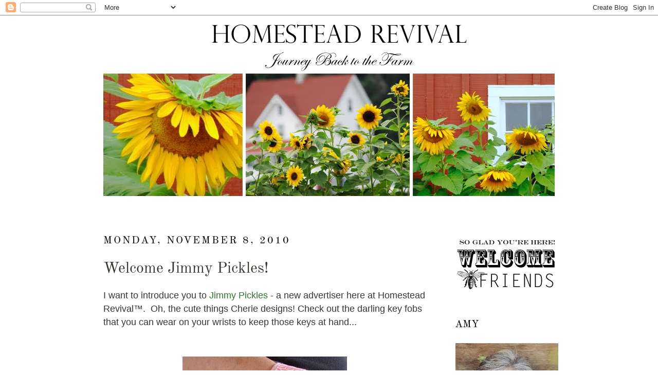

--- FILE ---
content_type: text/html; charset=UTF-8
request_url: https://homesteadrevival.blogspot.com/2010/11/welcome-jimmy-pickles.html
body_size: 21768
content:
<!DOCTYPE html>
<html class='v2' dir='ltr' xmlns='http://www.w3.org/1999/xhtml' xmlns:b='http://www.google.com/2005/gml/b' xmlns:data='http://www.google.com/2005/gml/data' xmlns:expr='http://www.google.com/2005/gml/expr'>
<head>
<link href='https://www.blogger.com/static/v1/widgets/335934321-css_bundle_v2.css' rel='stylesheet' type='text/css'/>
<meta content='IE=EmulateIE7' http-equiv='X-UA-Compatible'/>
<meta content='width=1100' name='viewport'/>
<meta content='text/html; charset=UTF-8' http-equiv='Content-Type'/>
<meta content='blogger' name='generator'/>
<link href='https://homesteadrevival.blogspot.com/favicon.ico' rel='icon' type='image/x-icon'/>
<link href='http://homesteadrevival.blogspot.com/2010/11/welcome-jimmy-pickles.html' rel='canonical'/>
<link rel="alternate" type="application/atom+xml" title="Homestead Revival - Atom" href="https://homesteadrevival.blogspot.com/feeds/posts/default" />
<link rel="alternate" type="application/rss+xml" title="Homestead Revival - RSS" href="https://homesteadrevival.blogspot.com/feeds/posts/default?alt=rss" />
<link rel="service.post" type="application/atom+xml" title="Homestead Revival - Atom" href="https://www.blogger.com/feeds/4757101971653100101/posts/default" />

<link rel="alternate" type="application/atom+xml" title="Homestead Revival - Atom" href="https://homesteadrevival.blogspot.com/feeds/7233214257932993925/comments/default" />
<!--Can't find substitution for tag [blog.ieCssRetrofitLinks]-->
<link href='https://blogger.googleusercontent.com/img/b/R29vZ2xl/AVvXsEj05r4rTqLHsweK1FiUumQFmZ-m5W4CPZiJ3VZ_VBnkEVeSoFICQq8LBrHhu6SdrjeO0YROXiSAvUFZVVePtVT_B39b8xaaWM1_qBnhk8hs6-cZQb0XKfE1AxUxzQTojSY3_pAwP20n_O9x/s320/WRISTLET+KEY+CHAIN+Yellow+Viantge+Floral+Key+Fob-1.jpeg' rel='image_src'/>
<meta content='http://homesteadrevival.blogspot.com/2010/11/welcome-jimmy-pickles.html' property='og:url'/>
<meta content='Welcome Jimmy Pickles!' property='og:title'/>
<meta content='I want to introduce you to Jimmy Pickles  - a new advertiser here at Homestead Revival™.  Oh, the cute things Cherie designs!  Check out the...' property='og:description'/>
<meta content='https://blogger.googleusercontent.com/img/b/R29vZ2xl/AVvXsEj05r4rTqLHsweK1FiUumQFmZ-m5W4CPZiJ3VZ_VBnkEVeSoFICQq8LBrHhu6SdrjeO0YROXiSAvUFZVVePtVT_B39b8xaaWM1_qBnhk8hs6-cZQb0XKfE1AxUxzQTojSY3_pAwP20n_O9x/w1200-h630-p-k-no-nu/WRISTLET+KEY+CHAIN+Yellow+Viantge+Floral+Key+Fob-1.jpeg' property='og:image'/>
<title>Homestead Revival: Welcome Jimmy Pickles!</title>
<script src='https://ajax.googleapis.com/ajax/libs/jquery/1.7.1/jquery.min.js' type='text/javascript'></script>
<style type='text/css'>@font-face{font-family:'Josefin Slab';font-style:normal;font-weight:400;font-display:swap;src:url(//fonts.gstatic.com/s/josefinslab/v29/lW-swjwOK3Ps5GSJlNNkMalNpiZe_ldbOR4W71msR349Lw.ttf)format('truetype');}@font-face{font-family:'Old Standard TT';font-style:normal;font-weight:400;font-display:swap;src:url(//fonts.gstatic.com/s/oldstandardtt/v22/MwQubh3o1vLImiwAVvYawgcf2eVeqlq9.ttf)format('truetype');}</style>
<style id='page-skin-1' type='text/css'><!--
/*
<script type="text/javascript">
var _gaq = _gaq || [];
_gaq.push(['_setAccount', 'UA-36038649-1']);
_gaq.push(['_setDomainName', 'blogspot.com']);
_gaq.push(['_trackPageview']);
(function() {
var ga = document.createElement('script'); ga.type = 'text/javascript'; ga.async = true;
ga.src = ('https:' == document.location.protocol ? 'https://ssl' : 'http://www') + '.google-analytics.com/ga.js';
var s = document.getElementsByTagName('script')[0]; s.parentNode.insertBefore(ga, s);
})();
</script>
-----------------------------------------------
Blogger Template Style
Name:     Simple
Designer: Josh Peterson
URL:      www.noaesthetic.com
----------------------------------------------- */
/* Variable definitions
====================
<Variable name="keycolor" description="Main Color" type="color" default="#66bbdd"/>
<Group description="Page Text" selector="body">
<Variable name="body.font" description="Font" type="font"
default="normal normal 12px Arial, Tahoma, Helvetica, FreeSans, sans-serif"/>
<Variable name="body.text.color" description="Text Color" type="color" default="#222222"/>
</Group>
<Group description="Backgrounds" selector=".body-fauxcolumns-outer">
<Variable name="body.background.color" description="Outer Background" type="color" default="#66bbdd"/>
<Variable name="content.background.color" description="Main Background" type="color" default="#ffffff"/>
<Variable name="header.background.color" description="Header Background" type="color" default="transparent"/>
</Group>
<Group description="Links" selector=".main-outer">
<Variable name="link.color" description="Link Color" type="color" default="#2288bb"/>
<Variable name="link.visited.color" description="Visited Color" type="color" default="#888888"/>
<Variable name="link.hover.color" description="Hover Color" type="color" default="#33aaff"/>
</Group>
<Group description="Blog Title" selector=".header h1">
<Variable name="header.font" description="Font" type="font"
default="normal normal 60px Arial, Tahoma, Helvetica, FreeSans, sans-serif"/>
<Variable name="header.text.color" description="Title Color" type="color" default="#3399bb" />
</Group>
<Group description="Blog Description" selector=".header .description">
<Variable name="description.text.color" description="Description Color" type="color"
default="#777777" />
</Group>
<Group description="Tabs Text" selector=".tabs-inner .widget li a">
<Variable name="tabs.font" description="Font" type="font"
default="normal normal 14px Arial, Tahoma, Helvetica, FreeSans, sans-serif"/>
<Variable name="tabs.text.color" description="Text Color" type="color" default="#999999"/>
<Variable name="tabs.selected.text.color" description="Selected Color" type="color" default="#000000"/>
</Group>
<Group description="Tabs Background" selector=".tabs-outer .PageList">
<Variable name="tabs.background.color" description="Background Color" type="color" default="#f5f5f5"/>
<Variable name="tabs.selected.background.color" description="Selected Color" type="color" default="#eeeeee"/>
</Group>
<Group description="Post Title" selector="h3.post-title, .comments h4">
<Variable name="post.title.font" description="Font" type="font"
default="normal normal 22px Arial, Tahoma, Helvetica, FreeSans, sans-serif"/>
</Group>
<Group description="Date Header" selector=".date-header">
<Variable name="date.header.color" description="Text Color" type="color"
default="#343931"/>
<Variable name="date.header.background.color" description="Background Color" type="color"
default="transparent"/>
</Group>
<Group description="Post Footer" selector=".post-footer">
<Variable name="post.footer.text.color" description="Text Color" type="color" default="#666666"/>
<Variable name="post.footer.background.color" description="Background Color" type="color"
default="#f9f9f9"/>
<Variable name="post.footer.border.color" description="Shadow Color" type="color" default="#eeeeee"/>
</Group>
<Group description="Gadgets" selector="h2">
<Variable name="widget.title.font" description="Title Font" type="font"
default="normal bold 11px Arial, Tahoma, Helvetica, FreeSans, sans-serif"/>
<Variable name="widget.title.text.color" description="Title Color" type="color" default="#000000"/>
<Variable name="widget.alternate.text.color" description="Alternate Color" type="color" default="#999999"/>
</Group>
<Group description="Images" selector=".main-inner">
<Variable name="image.background.color" description="Background Color" type="color" default="#ffffff"/>
<Variable name="image.border.color" description="Border Color" type="color" default="#eeeeee"/>
<Variable name="image.text.color" description="Caption Text Color" type="color" default="#343931"/>
</Group>
<Group description="Accents" selector=".content-inner">
<Variable name="body.rule.color" description="Separator Line Color" type="color" default="#eeeeee"/>
<Variable name="tabs.border.color" description="Tabs Border Color" type="color" default="transparent"/>
</Group>
<Variable name="body.background" description="Body Background" type="background"
color="#ffffff" default="$(color) none repeat scroll top left"/>
<Variable name="body.background.override" description="Body Background Override" type="string" default=""/>
<Variable name="body.background.gradient.cap" description="Body Gradient Cap" type="url"
default="url(http://www.blogblog.com/1kt/simple/gradients_light.png)"/>
<Variable name="body.background.gradient.tile" description="Body Gradient Tile" type="url"
default="url(http://www.blogblog.com/1kt/simple/body_gradient_tile_light.png)"/>
<Variable name="content.background.color.selector" description="Content Background Color Selector" type="string" default=".content-inner"/>
<Variable name="content.padding" description="Content Padding" type="length" default="10px"/>
<Variable name="content.padding.horizontal" description="Content Horizontal Padding" type="length" default="10px"/>
<Variable name="content.shadow.spread" description="Content Shadow Spread" type="length" default="40px"/>
<Variable name="content.shadow.spread.webkit" description="Content Shadow Spread (WebKit)" type="length" default="5px"/>
<Variable name="content.shadow.spread.ie" description="Content Shadow Spread (IE)" type="length" default="10px"/>
<Variable name="main.border.width" description="Main Border Width" type="length" default="0"/>
<Variable name="header.background.gradient" description="Header Gradient" type="url" default="none"/>
<Variable name="header.shadow.offset.left" description="Header Shadow Offset Left" type="length" default="-1px"/>
<Variable name="header.shadow.offset.top" description="Header Shadow Offset Top" type="length" default="-1px"/>
<Variable name="header.shadow.spread" description="Header Shadow Spread" type="length" default="1px"/>
<Variable name="header.padding" description="Header Padding" type="length" default="30px"/>
<Variable name="header.border.size" description="Header Border Size" type="length" default="1px"/>
<Variable name="header.bottom.border.size" description="Header Bottom Border Size" type="length" default="1px"/>
<Variable name="header.border.horizontalsize" description="Header Horizontal Border Size" type="length" default="0"/>
<Variable name="description.text.size" description="Description Text Size" type="string" default="140%"/>
<Variable name="tabs.margin.top" description="Tabs Margin Top" type="length" default="0" />
<Variable name="tabs.margin.side" description="Tabs Side Margin" type="length" default="30px" />
<Variable name="tabs.background.gradient" description="Tabs Background Gradient" type="url"
default="url(http://www.blogblog.com/1kt/simple/gradients_light.png)"/>
<Variable name="tabs.border.width" description="Tabs Border Width" type="length" default="1px"/>
<Variable name="tabs.bevel.border.width" description="Tabs Bevel Border Width" type="length" default="1px"/>
<Variable name="date.header.padding" description="Date Header Padding" type="string" default="inherit"/>
<Variable name="date.header.letterspacing" description="Date Header Letter Spacing" type="string" default="inherit"/>
<Variable name="date.header.margin" description="Date Header Margin" type="string" default="inherit"/>
<Variable name="post.margin.bottom" description="Post Bottom Margin" type="length" default="25px"/>
<Variable name="image.border.small.size" description="Image Border Small Size" type="length" default="2px"/>
<Variable name="image.border.large.size" description="Image Border Large Size" type="length" default="5px"/>
<Variable name="page.width.selector" description="Page Width Selector" type="string" default=".region-inner"/>
<Variable name="page.width" description="Page Width" type="string" default="auto"/>
<Variable name="main.section.margin" description="Main Section Margin" type="length" default="15px"/>
<Variable name="main.padding" description="Main Padding" type="length" default="15px"/>
<Variable name="main.padding.top" description="Main Padding Top" type="length" default="30px"/>
<Variable name="main.padding.bottom" description="Main Padding Bottom" type="length" default="30px"/>
<Variable name="paging.background"
color="#ffffff"
description="Background of blog paging area" type="background"
default="transparent none no-repeat scroll top center"/>
<Variable name="footer.bevel" description="Bevel border length of footer" type="length" default="0"/>
<Variable name="startSide" description="Side where text starts in blog language" type="automatic" default="left"/>
<Variable name="endSide" description="Side where text ends in blog language" type="automatic" default="right"/>
*/
/* Content
----------------------------------------------- */
body {
font: normal normal 16px Josefin Slab;
color: #343931;
background: #ffffff none repeat scroll top left;
padding: 0 0 0 0;
}
html body .region-inner {
min-width: 0;
max-width: 100%;
width: auto;
}
a:link {
text-decoration:none;
color: #327432;
}
a:visited {
text-decoration:none;
color: #419941;
}
a:hover {
text-decoration:underline;
color: #9cc38a;
}
.body-fauxcolumn-outer .fauxcolumn-inner {
background: transparent none repeat scroll top left;
_background-image: none;
}
.body-fauxcolumn-outer .cap-top {
position: absolute;
z-index: 1;
height: 400px;
width: 100%;
background: #ffffff none repeat scroll top left;
}
.body-fauxcolumn-outer .cap-top .cap-left {
width: 100%;
background: transparent none repeat-x scroll top left;
_background-image: none;
}
.content-outer {
-moz-box-shadow: 0 0 0 rgba(0, 0, 0, .15);
-webkit-box-shadow: 0 0 0 rgba(0, 0, 0, .15);
-goog-ms-box-shadow: 0 0 0 #333333;
box-shadow: 0 0 0 rgba(0, 0, 0, .15);
margin-bottom: 1px;
}
.content-inner {
padding: 10px 40px;
}
.content-inner {
background-color: #ffffff;
}
/* Header
----------------------------------------------- */
.header-outer {
background: transparent none repeat-x scroll 0 -400px;
_background-image: none;
}
.Header h1 {
font: normal normal 40px 'Trebuchet MS',Trebuchet,Verdana,sans-serif;
color: #000000;
text-shadow: 0 0 0 rgba(0, 0, 0, .2);
}
.Header h1 a {
color: #000000;
}
.Header .description {
font-size: 18px;
color: #000000;
}
.header-inner .Header .titlewrapper {
padding: 22px 0;
}
.header-inner .Header .descriptionwrapper {
padding: 0 0;
}
/* Tabs
----------------------------------------------- */
.tabs-inner .section:first-child {
border-top: 0 solid transparent;
}
.tabs-inner .section:first-child ul {
margin-top: -1px;
border-top: 1px solid transparent;
border-left: 1px solid transparent;
border-right: 1px solid transparent;
}
.tabs-inner .widget ul {
background: transparent none repeat-x scroll 0 -800px;
_background-image: none;
border-bottom: 1px solid transparent;
margin-top: 0;
margin-left: -30px;
margin-right: -30px;
}
.tabs-inner .widget li a {
display: inline-block;
padding: .6em 1em;
font: normal normal 12px Josefin Slab;
color: #666666;
border-left: 1px solid #ffffff;
border-right: 1px solid transparent;
}
.tabs-inner .widget li:first-child a {
border-left: none;
}
.tabs-inner .widget li.selected a, .tabs-inner .widget li a:hover {
color: #000000;
background-color: #eeeeee;
text-decoration: none;
}
/* Columns
----------------------------------------------- */
.main-outer {
border-top: 0 solid transparent;
}
.fauxcolumn-left-outer .fauxcolumn-inner {
border-right: 1px solid transparent;
}
.fauxcolumn-right-outer .fauxcolumn-inner {
border-left: 1px solid transparent;
}
/* Headings
----------------------------------------------- */
h2 {
margin: 0 0 1em 0;
font: normal normal 20px Old Standard TT;
color: #000000;
text-transform: uppercase;
}
/* Widgets
----------------------------------------------- */
.widget .zippy {
color: #666666;
text-shadow: 2px 2px 1px rgba(0, 0, 0, .1);
}
.widget .popular-posts ul {
list-style: none;
}
/* Posts
----------------------------------------------- */
.date-header span {
background-color: transparent;
color: #000000;
padding: 0.4em;
letter-spacing: 3px;
margin: inherit;
}
.main-inner {
padding-top: 35px;
padding-bottom: 65px;
}
.main-inner .column-center-inner {
padding: 0 0;
}
.main-inner .column-center-inner .section {
margin: 0 1em;
}
.post {
margin: 0 0 45px 0;
}
h3.post-title, .comments h4 {
font: normal normal 30px Old Standard TT;
margin: .75em 0 0;
}
.post-body {
font-size: 110%;
line-height: 1.4;
position: relative;
}
.post-body img, .post-body .tr-caption-container, .Profile img, .Image img,
.BlogList .item-thumbnail img {
padding: 2px;
background: transparent;
border: 1px solid transparent;
-moz-box-shadow: 1px 1px 5px rgba(0, 0, 0, .1);
-webkit-box-shadow: 1px 1px 5px rgba(0, 0, 0, .1);
box-shadow: 1px 1px 5px rgba(0, 0, 0, .1);
}
.post-body img, .post-body .tr-caption-container {
padding: 5px;
}
.post-body .tr-caption-container {
color: transparent;
}
.post-body .tr-caption-container img {
padding: 0;
background: transparent;
border: none;
-moz-box-shadow: 0 0 0 rgba(0, 0, 0, .1);
-webkit-box-shadow: 0 0 0 rgba(0, 0, 0, .1);
box-shadow: 0 0 0 rgba(0, 0, 0, .1);
}
.post-header {
margin: 0 0 1.5em;
line-height: 1.6;
font-size: 90%;
}
.post-footer {
margin: 20px -2px 0;
padding: 5px 10px;
color: #666666;
background-color: #ffffff;
border-bottom: 1px solid #cccccc;
line-height: 1.6;
font-size: 90%;
}
#comments .comment-author {
padding-top: 1.5em;
border-top: 1px solid transparent;
background-position: 0 1.5em;
}
#comments .comment-author:first-child {
padding-top: 0;
border-top: none;
}
.avatar-image-container {
margin: .2em 0 0;
}
#comments .avatar-image-container img {
border: 1px solid transparent;
}
/* Accents
---------------------------------------------- */
.section-columns td.columns-cell {
border-left: 1px solid transparent;
}
.blog-pager {
background: transparent url(//www.blogblog.com/1kt/simple/paging_dot.png) repeat-x scroll top center;
}
.blog-pager-older-link, .home-link,
.blog-pager-newer-link {
background-color: #ffffff;
padding: 5px;
}
.footer-outer {
border-top: 1px dashed #bbbbbb;
}
/* Mobile
----------------------------------------------- */
.mobile .content-outer {
-webkit-box-shadow: 0 0 3px rgba(0, 0, 0, .15);
box-shadow: 0 0 3px rgba(0, 0, 0, .15);
padding: 0 0;
}
body.mobile .AdSense {
margin: 0 -0;
}
.mobile .tabs-inner .widget ul {
margin-left: 0;
margin-right: 0;
}
.mobile .post {
margin: 0;
}
.mobile .main-inner .column-center-inner .section {
margin: 0;
}
.mobile .date-header span {
padding: 0.1em 10px;
margin: 0 -10px;
}
.mobile h3.post-title {
margin: 0;
}
.mobile .blog-pager {
background: transparent;
}
.mobile .footer-outer {
border-top: none;
}
.mobile .main-inner, .mobile .footer-inner {
background-color: #ffffff;
}
.mobile-index-contents {
color: #343931;
}
.mobile-link-button {
background-color: #327432;
}
.mobile-link-button a:link, .mobile-link-button a:visited {
color: #ffffff;
}
.mobile .body-fauxcolumn-outer .cap-top {
background-size: 100% auto;
}
.mobile .tabs-inner .section:first-child {
border-top: none;
}
.mobile .tabs-inner .PageList .widget-content {
background-color: #eeeeee;
color: #000000;
}
.mobile .tabs-inner .PageList .widget-content .pagelist-arrow {
border-left: 1px solid transparent;
}
.post-body img, .post-body .tr-caption-container, .Profile img, .Image img, .BlogList .item-thumbnail img {padding: 2px 0; -webkit-box-shadow: none; -moz-box-shadow: none; box-shadow: none; }
.widget {margin: 5px;}
.widget h2 {margin-top: 30px;}
.tabs-outer .tabs-inner {padding: 0;}
.date-header span {padding: 0;}
/* Social Media Block */
#Image19, #Image20, #Image21, #Image22 {display: none;}
#HTML3 ul {padding: 0; margin: 0; list-style: none;}
#HTML3 ul li {padding: 0 0 2px 50px; line-height: 52px; position: relative;}
#HTML3 ul li a.image {position: absolute; top: 2px; left: 0;}
#HTML3 ul #facebook-link a.image {left: 6px;}
#HTML3 ul li a {margin: 0; padding: 0; color: #000; line-height: 52px;}
#HTML3 ul li a:hover {color: #000; text-decoration: underline;}
--></style>
<style id='template-skin-1' type='text/css'><!--
body {
min-width: 1000px;
}
.content-outer, .content-fauxcolumn-outer, .region-inner {
min-width: 1000px;
max-width: 1000px;
_width: 1000px;
}
.main-inner .columns {
padding-left: 0px;
padding-right: 250px;
}
.main-inner .fauxcolumn-center-outer {
left: 0px;
right: 250px;
/* IE6 does not respect left and right together */
_width: expression(this.parentNode.offsetWidth -
parseInt("0px") -
parseInt("250px") + 'px');
}
.main-inner .fauxcolumn-left-outer {
width: 0px;
}
.main-inner .fauxcolumn-right-outer {
width: 250px;
}
.main-inner .column-left-outer {
width: 0px;
right: 100%;
margin-left: -0px;
}
.main-inner .column-right-outer {
width: 250px;
margin-right: -250px;
}
#layout {
min-width: 0;
}
#layout .content-outer {
min-width: 0;
width: 800px;
}
#layout .region-inner {
min-width: 0;
width: auto;
}
--></style>
<link href='https://www.blogger.com/dyn-css/authorization.css?targetBlogID=4757101971653100101&amp;zx=fd52311a-03f6-46fb-8a6f-7ee06d9d4fc0' media='none' onload='if(media!=&#39;all&#39;)media=&#39;all&#39;' rel='stylesheet'/><noscript><link href='https://www.blogger.com/dyn-css/authorization.css?targetBlogID=4757101971653100101&amp;zx=fd52311a-03f6-46fb-8a6f-7ee06d9d4fc0' rel='stylesheet'/></noscript>
<meta name='google-adsense-platform-account' content='ca-host-pub-1556223355139109'/>
<meta name='google-adsense-platform-domain' content='blogspot.com'/>

</head>
<body class='loading'>
<div class='navbar section' id='navbar'><div class='widget Navbar' data-version='1' id='Navbar1'><script type="text/javascript">
    function setAttributeOnload(object, attribute, val) {
      if(window.addEventListener) {
        window.addEventListener('load',
          function(){ object[attribute] = val; }, false);
      } else {
        window.attachEvent('onload', function(){ object[attribute] = val; });
      }
    }
  </script>
<div id="navbar-iframe-container"></div>
<script type="text/javascript" src="https://apis.google.com/js/platform.js"></script>
<script type="text/javascript">
      gapi.load("gapi.iframes:gapi.iframes.style.bubble", function() {
        if (gapi.iframes && gapi.iframes.getContext) {
          gapi.iframes.getContext().openChild({
              url: 'https://www.blogger.com/navbar/4757101971653100101?po\x3d7233214257932993925\x26origin\x3dhttps://homesteadrevival.blogspot.com',
              where: document.getElementById("navbar-iframe-container"),
              id: "navbar-iframe"
          });
        }
      });
    </script><script type="text/javascript">
(function() {
var script = document.createElement('script');
script.type = 'text/javascript';
script.src = '//pagead2.googlesyndication.com/pagead/js/google_top_exp.js';
var head = document.getElementsByTagName('head')[0];
if (head) {
head.appendChild(script);
}})();
</script>
</div></div>
<div class='body-fauxcolumns'>
<div class='fauxcolumn-outer body-fauxcolumn-outer'>
<div class='cap-top'>
<div class='cap-left'></div>
<div class='cap-right'></div>
</div>
<div class='fauxborder-left'>
<div class='fauxborder-right'></div>
<div class='fauxcolumn-inner'>
</div>
</div>
<div class='cap-bottom'>
<div class='cap-left'></div>
<div class='cap-right'></div>
</div>
</div>
</div>
<div class='content'>
<div class='content-fauxcolumns'>
<div class='fauxcolumn-outer content-fauxcolumn-outer'>
<div class='cap-top'>
<div class='cap-left'></div>
<div class='cap-right'></div>
</div>
<div class='fauxborder-left'>
<div class='fauxborder-right'></div>
<div class='fauxcolumn-inner'>
</div>
</div>
<div class='cap-bottom'>
<div class='cap-left'></div>
<div class='cap-right'></div>
</div>
</div>
</div>
<div class='content-outer'>
<div class='content-cap-top cap-top'>
<div class='cap-left'></div>
<div class='cap-right'></div>
</div>
<div class='fauxborder-left content-fauxborder-left'>
<div class='fauxborder-right content-fauxborder-right'></div>
<div class='content-inner'>
<header>
<div class='header-outer'>
<div class='header-cap-top cap-top'>
<div class='cap-left'></div>
<div class='cap-right'></div>
</div>
<div class='fauxborder-left header-fauxborder-left'>
<div class='fauxborder-right header-fauxborder-right'></div>
<div class='region-inner header-inner'>
<div class='header section' id='header'><div class='widget Header' data-version='1' id='Header1'>
<div id='header-inner'>
<a href='https://homesteadrevival.blogspot.com/' style='display: block'>
<img alt='Homestead Revival' height='100px; ' id='Header1_headerimg' src='https://blogger.googleusercontent.com/img/b/R29vZ2xl/AVvXsEhr_EjoGGvbpQeucc0Y_mPpK869EjMnzCR7fFVudkCzcXpK_udzri2mHrzDbV50seEXilfPkHr5t4CD_1_JbrDaIyHCeXWkvxjqoYnnkJpYWrWo9d6Z9qpGeQZaGG9D5P4Js8pTUO2uxGY/s1600/Blog-Title-%2526-Tag-Line.jpg' style='display: block' width='950px; '/>
</a>
</div>
</div></div>
</div>
</div>
<div class='header-cap-bottom cap-bottom'>
<div class='cap-left'></div>
<div class='cap-right'></div>
</div>
</div>
</header>
<div class='tabs-outer'>
<div class='tabs-cap-top cap-top'>
<div class='cap-left'></div>
<div class='cap-right'></div>
</div>
<div class='fauxborder-left tabs-fauxborder-left'>
<div class='fauxborder-right tabs-fauxborder-right'></div>
<div class='region-inner tabs-inner'>
<div class='tabs section' id='crosscol'><div class='widget Image' data-version='1' id='Image17'>
<h2>.</h2>
<div class='widget-content'>
<a href='http://homesteadrevival.blogspot.com/'>
<img alt='.' height='238' id='Image17_img' src='https://blogger.googleusercontent.com/img/b/R29vZ2xl/AVvXsEjgmgcwy60Kf13rae4-aWL_bq5Npb4heE2NR9ppyvxmT7MTxYT4GEVcYEG7uUg8CdagnlKrySjWOXmc0w6ZFFu318_nzoVDaqePJ4dBFQ4VB8f9pj1j30grOVa8hlMiqBqz6svPY09ma1w/s1600/New-Summer-Banner-.jpg' width='878'/>
</a>
<br/>
</div>
<div class='clear'></div>
</div></div>
<div class='tabs no-items section' id='crosscol-overflow'></div>
</div>
</div>
<div class='tabs-cap-bottom cap-bottom'>
<div class='cap-left'></div>
<div class='cap-right'></div>
</div>
</div>
<div class='main-outer'>
<div class='main-cap-top cap-top'>
<div class='cap-left'></div>
<div class='cap-right'></div>
</div>
<div class='fauxborder-left main-fauxborder-left'>
<div class='fauxborder-right main-fauxborder-right'></div>
<div class='region-inner main-inner'>
<div class='columns fauxcolumns'>
<div class='fauxcolumn-outer fauxcolumn-center-outer'>
<div class='cap-top'>
<div class='cap-left'></div>
<div class='cap-right'></div>
</div>
<div class='fauxborder-left'>
<div class='fauxborder-right'></div>
<div class='fauxcolumn-inner'>
</div>
</div>
<div class='cap-bottom'>
<div class='cap-left'></div>
<div class='cap-right'></div>
</div>
</div>
<div class='fauxcolumn-outer fauxcolumn-left-outer'>
<div class='cap-top'>
<div class='cap-left'></div>
<div class='cap-right'></div>
</div>
<div class='fauxborder-left'>
<div class='fauxborder-right'></div>
<div class='fauxcolumn-inner'>
</div>
</div>
<div class='cap-bottom'>
<div class='cap-left'></div>
<div class='cap-right'></div>
</div>
</div>
<div class='fauxcolumn-outer fauxcolumn-right-outer'>
<div class='cap-top'>
<div class='cap-left'></div>
<div class='cap-right'></div>
</div>
<div class='fauxborder-left'>
<div class='fauxborder-right'></div>
<div class='fauxcolumn-inner'>
</div>
</div>
<div class='cap-bottom'>
<div class='cap-left'></div>
<div class='cap-right'></div>
</div>
</div>
<!-- corrects IE6 width calculation -->
<div class='columns-inner'>
<div class='column-center-outer'>
<div class='column-center-inner'>
<div class='main section' id='main'><div class='widget Blog' data-version='1' id='Blog1'>
<div class='blog-posts hfeed'>

          <div class="date-outer">
        
<h2 class='date-header'><span>Monday, November 8, 2010</span></h2>

          <div class="date-posts">
        
<div class='post-outer'>
<div class='post hentry'>
<a name='7233214257932993925'></a>
<h3 class='post-title entry-title'>
Welcome Jimmy Pickles!
</h3>
<div class='post-header'>
<div class='post-header-line-1'></div>
</div>
<div class='post-body entry-content' id='post-body-7233214257932993925'>
<div class="separator" style="clear: both; text-align: left;"><span class="Apple-style-span" style="font-family: 'Trebuchet MS', sans-serif;">I want to introduce you to <a href="http://www.etsy.com/shop/jimmypickles">Jimmy Pickles</a> - a new advertiser here at Homestead Revival&#8482;. &nbsp;Oh, the cute things Cherie designs!&nbsp;</span><span class="Apple-style-span" style="font-family: 'Trebuchet MS', sans-serif;">Check out the darling key fobs that you can wear on your wrists to keep those keys at hand...</span></div><span class="Apple-style-span" style="font-family: 'Trebuchet MS', sans-serif;"><br />
</span><br />
<div class="separator" style="clear: both; text-align: center;"><a href="https://blogger.googleusercontent.com/img/b/R29vZ2xl/AVvXsEj05r4rTqLHsweK1FiUumQFmZ-m5W4CPZiJ3VZ_VBnkEVeSoFICQq8LBrHhu6SdrjeO0YROXiSAvUFZVVePtVT_B39b8xaaWM1_qBnhk8hs6-cZQb0XKfE1AxUxzQTojSY3_pAwP20n_O9x/s1600/WRISTLET+KEY+CHAIN+Yellow+Viantge+Floral+Key+Fob-1.jpeg" imageanchor="1" style="margin-left: 1em; margin-right: 1em;"><img border="0" height="309" src="https://blogger.googleusercontent.com/img/b/R29vZ2xl/AVvXsEj05r4rTqLHsweK1FiUumQFmZ-m5W4CPZiJ3VZ_VBnkEVeSoFICQq8LBrHhu6SdrjeO0YROXiSAvUFZVVePtVT_B39b8xaaWM1_qBnhk8hs6-cZQb0XKfE1AxUxzQTojSY3_pAwP20n_O9x/s320/WRISTLET+KEY+CHAIN+Yellow+Viantge+Floral+Key+Fob-1.jpeg" width="320" /></a></div><div class="separator" style="clear: both; text-align: left;"><span class="Apple-style-span" style="font-family: 'Trebuchet MS', sans-serif;"><br />
</span></div><div class="separator" style="clear: both; text-align: left;"><span class="Apple-style-span" style="font-family: 'Trebuchet MS', sans-serif;">I love the fact that they are stylish, comfortable, bright, and large enough to find in the bottom of my big bag! And isn't it nice to be able to just slip your keys on and grab your wallet for those quick trips in the store. I love my purse, but there are times you just don't want to carry it with you. I know guys just stash them in their pockets, but girls just don't seem to prefer this. The wristlet is much better!</span></div><div class="separator" style="clear: both; text-align: left;"><span class="Apple-style-span" style="font-family: 'Trebuchet MS', sans-serif;"><br />
</span></div><div class="separator" style="clear: both; text-align: center;"></div><br />
<div class="separator" style="clear: both; text-align: center;"><a href="https://blogger.googleusercontent.com/img/b/R29vZ2xl/AVvXsEheURv3fcNbjK508ZbcyDB-WmOok2HBOG4PnMckioc-xlDnGH1qnu8UAbEi6luk8yrkgHAgezin26Yykg4s40kSUS_W9HX6AstuxCAYIMNs3AKrxGSJ1mYzVRHH6vTwIdoofd_hBbvv4oxj/s1600/Special+Order+for+Michelle.jpeg" imageanchor="1" style="margin-left: 1em; margin-right: 1em;"><img border="0" height="348" src="https://blogger.googleusercontent.com/img/b/R29vZ2xl/AVvXsEheURv3fcNbjK508ZbcyDB-WmOok2HBOG4PnMckioc-xlDnGH1qnu8UAbEi6luk8yrkgHAgezin26Yykg4s40kSUS_W9HX6AstuxCAYIMNs3AKrxGSJ1mYzVRHH6vTwIdoofd_hBbvv4oxj/s400/Special+Order+for+Michelle.jpeg" width="400" /></a></div><div class="separator" style="clear: both; text-align: center;"><br />
</div><div class="separator" style="clear: both; text-align: center;"><span class="Apple-style-span" style="font-family: 'Trebuchet MS', sans-serif;">Here's mine...</span></div><div class="separator" style="clear: both; text-align: center;"><br />
</div><div class="separator" style="clear: both; text-align: center;"><a href="https://blogger.googleusercontent.com/img/b/R29vZ2xl/AVvXsEi2KmkOCv9Zb4aGsmzwiTBOGgyV0w9rYQEc8TmXkDLAICn3Uf1zj0nawwn8YGrkqHzMNZWDMfZdXPwC-yTwtHu34NnKCB59CVyyP42HvGiooYLGHs7C-D8h_rwQ-U4kD1jpqQ7MHwyelzwi/s1600/THE+WRISTLET+KEYCHAIN+Pink+Lattice+Key+Fob.jpeg" imageanchor="1" style="margin-left: 1em; margin-right: 1em;"><img border="0" height="330" src="https://blogger.googleusercontent.com/img/b/R29vZ2xl/AVvXsEi2KmkOCv9Zb4aGsmzwiTBOGgyV0w9rYQEc8TmXkDLAICn3Uf1zj0nawwn8YGrkqHzMNZWDMfZdXPwC-yTwtHu34NnKCB59CVyyP42HvGiooYLGHs7C-D8h_rwQ-U4kD1jpqQ7MHwyelzwi/s400/THE+WRISTLET+KEYCHAIN+Pink+Lattice+Key+Fob.jpeg" width="400" /></a></div><div class="separator" style="clear: both; text-align: left;"><span class="Apple-style-span" style="font-family: 'Trebuchet MS', sans-serif;"><br />
</span></div><div class="separator" style="clear: both; text-align: left;"><span class="Apple-style-span" style="font-family: 'Trebuchet MS', sans-serif;">Cherie also makes lovely pocket and coin purses, coupon organizers, and eyeglass cases...</span></div><div class="separator" style="clear: both; text-align: left;"><span class="Apple-style-span" style="font-family: 'Trebuchet MS', sans-serif;"><br />
</span></div><div class="separator" style="clear: both; text-align: center;"><a href="https://blogger.googleusercontent.com/img/b/R29vZ2xl/AVvXsEjzfZE3REyOU0qdZpjXZXEYvREnqxUfNRk1UK7GbVRaUtwwjUh0gL7EO7dvgWK8NLNmJ-Bvtv_w7rCoSB-FhcgXxkeEp6USy-wCD81A6MX_MkCyhHHcfatAXyADDqYW3XpAOiH_8gjjXVnf/s1600/Pocket+Purse+Pearl+Blue.jpeg" imageanchor="1" style="margin-left: 1em; margin-right: 1em;"><img border="0" height="315" src="https://blogger.googleusercontent.com/img/b/R29vZ2xl/AVvXsEjzfZE3REyOU0qdZpjXZXEYvREnqxUfNRk1UK7GbVRaUtwwjUh0gL7EO7dvgWK8NLNmJ-Bvtv_w7rCoSB-FhcgXxkeEp6USy-wCD81A6MX_MkCyhHHcfatAXyADDqYW3XpAOiH_8gjjXVnf/s400/Pocket+Purse+Pearl+Blue.jpeg" width="400" /></a></div><br />
<div class="separator" style="clear: both; text-align: center;"><a href="https://blogger.googleusercontent.com/img/b/R29vZ2xl/AVvXsEjR_RzElTVoexaD82kch2FUbZSHkBrE6bncBR-xz98lCdsJ8LJCv7Css3SE-diYbyJGPluBNCoj14HuP3HGbyjkMwowzFG9_G_vRbJXClYNdkAix-GyoG9WVIKfKwT9-CmA7WFkLuFTgXWK/s1600/Coupon+Organizer+Purse+Shabby+Chic+Pink.jpeg" imageanchor="1" style="margin-left: 1em; margin-right: 1em;"><img border="0" height="298" src="https://blogger.googleusercontent.com/img/b/R29vZ2xl/AVvXsEjR_RzElTVoexaD82kch2FUbZSHkBrE6bncBR-xz98lCdsJ8LJCv7Css3SE-diYbyJGPluBNCoj14HuP3HGbyjkMwowzFG9_G_vRbJXClYNdkAix-GyoG9WVIKfKwT9-CmA7WFkLuFTgXWK/s400/Coupon+Organizer+Purse+Shabby+Chic+Pink.jpeg" width="400" /></a></div><div class="separator" style="clear: both; text-align: center;"><br />
</div><div class="separator" style="clear: both; text-align: center;"><a href="https://blogger.googleusercontent.com/img/b/R29vZ2xl/AVvXsEim48_2E6bTZBlhLH5gWgkOwfkJzBB70LYFGNB091cZNceq6fs-9QF67U3SU0s9qC79yM7-bUxBgtrHGgrDYW0gK63O598Acspik2zvr12xX3FkyXkz-r7K1RDlmrq1G6ih1QiOPva-dzBN/s1600/Special+Order+for+Cindy-1.jpeg" imageanchor="1" style="margin-left: 1em; margin-right: 1em;"><img border="0" height="298" src="https://blogger.googleusercontent.com/img/b/R29vZ2xl/AVvXsEim48_2E6bTZBlhLH5gWgkOwfkJzBB70LYFGNB091cZNceq6fs-9QF67U3SU0s9qC79yM7-bUxBgtrHGgrDYW0gK63O598Acspik2zvr12xX3FkyXkz-r7K1RDlmrq1G6ih1QiOPva-dzBN/s400/Special+Order+for+Cindy-1.jpeg" width="400" /></a></div><div class="separator" style="clear: both; text-align: center;"><br />
</div><div style="text-align: center;"><a href="https://blogger.googleusercontent.com/img/b/R29vZ2xl/AVvXsEggN5zBnKATm27_qTDZ_vDmgCgoKQQGGafSSpIYeN3y2ecKodVkF0rZuPcAk_22VVKnvtPM4QS3ECJLkyo_LA2RSOrOUcecfFc3Kn3VgPB_fsB13Hkq6M2NbljJkM5TwCe2Ge1BmDiewG4T/s1600/Special+Order+for+Cindy.jpeg" imageanchor="1" style="margin-left: 1em; margin-right: 1em;"><img border="0" height="298" src="https://blogger.googleusercontent.com/img/b/R29vZ2xl/AVvXsEggN5zBnKATm27_qTDZ_vDmgCgoKQQGGafSSpIYeN3y2ecKodVkF0rZuPcAk_22VVKnvtPM4QS3ECJLkyo_LA2RSOrOUcecfFc3Kn3VgPB_fsB13Hkq6M2NbljJkM5TwCe2Ge1BmDiewG4T/s400/Special+Order+for+Cindy.jpeg" width="400" /></a></div><div class="separator" style="clear: both; text-align: center;"><br />
</div><div class="separator" style="clear: both; text-align: center;"><a href="https://blogger.googleusercontent.com/img/b/R29vZ2xl/AVvXsEi2JZMKcC5BmsQWhJflDe-c4AgVAOqC0TxjdTcIqDAVkTq8w0-F1wLyBAFte_r7L94VsqQskhW8qZ9T0mH5oe3Ef8XN7x2YXKTxVnIQCEmkheFYm6u6eDObde9xSpz-VuI14yruvTvQxxzT/s1600/Sweetheart+Eyeglass+Purse+Aqua+Paisley.jpeg" imageanchor="1" style="margin-left: 1em; margin-right: 1em;"><img border="0" height="210" src="https://blogger.googleusercontent.com/img/b/R29vZ2xl/AVvXsEi2JZMKcC5BmsQWhJflDe-c4AgVAOqC0TxjdTcIqDAVkTq8w0-F1wLyBAFte_r7L94VsqQskhW8qZ9T0mH5oe3Ef8XN7x2YXKTxVnIQCEmkheFYm6u6eDObde9xSpz-VuI14yruvTvQxxzT/s400/Sweetheart+Eyeglass+Purse+Aqua+Paisley.jpeg" width="400" /></a></div><div class="separator" style="clear: both; text-align: center;"><br />
</div><div class="separator" style="clear: both; text-align: left;"><span class="Apple-style-span" style="font-family: 'Trebuchet MS', sans-serif;">Beautiful, yes? And the price point is excellent. Well done, Cherie!</span></div><div class="separator" style="clear: both; text-align: left;"><span class="Apple-style-span" style="font-family: 'Trebuchet MS', sans-serif;"><br />
</span></div><div class="separator" style="clear: both; text-align: left;"><span class="Apple-style-span" style="font-family: 'Trebuchet MS', sans-serif;"><i><span class="Apple-style-span" style="color: #cc0000;">Any </span><b style="color: #cc0000;">orders $10 and over</b><span class="Apple-style-span" style="color: #cc0000;"> placed at Jimmy Pickles between Monday, November 8, 2010 and Friday, November 12, 2010 will receive</span> <b><span class="Apple-style-span" style="color: #0b5394;">*FREE SHIPPING!</span></b><span class="Apple-style-span" style="color: #0b5394;"> </span><span class="Apple-style-span" style="color: #cc0000;">Just use the code: "Homestead" in the message box and Cherie will either send you a revised invoice or you can wait for a PayPal refund.&nbsp;</span></i></span></div><div class="separator" style="clear: both; text-align: left;"><span class="Apple-style-span" style="font-family: 'Trebuchet MS', sans-serif;"><i><span class="Apple-style-span" style="font-size: small;"><span class="Apple-style-span" style="color: #cc0000;">(*U.S. addresses only)</span></span></i></span></div><div class="separator" style="clear: both; text-align: left;"><span class="Apple-style-span" style="font-family: 'Trebuchet MS', sans-serif;"><br />
</span></div><div class="separator" style="clear: both; text-align: left;"><span class="Apple-style-span" style="font-family: 'Trebuchet MS', sans-serif;">I want to take a minute to thank all of you who shop my advertisers, affiliates (VitaMix and Excalibur), as well as my Amazon bookstore because you are helping moms like me stay on the homestead! Do you realize this? It's huge for most of us. We want to be home, yet with today's economy, things are tight and most families need extra income. And with that, I realize your purchases must be well planned and thought out. Cherie's product as well as the others are of the highest quality and <i>useful</i>. I hope you'll keep <a href="http://www.etsy.com/shop/jimmypickles">Jimmy Pickles</a> in mind when you start looking for stocking stuffers and Christmas or birthday gifts this year; or if you need something to replace your own worn out items.</span></div><div class="separator" style="clear: both; text-align: center;"><br />
</div><table align="center" cellpadding="0" cellspacing="0" class="tr-caption-container" style="margin-left: auto; margin-right: auto; text-align: center;"><tbody>
<tr><td style="text-align: center;"><a href="https://blogger.googleusercontent.com/img/b/R29vZ2xl/AVvXsEgy7kFJEiPvoHljDbltAR0K8uA9W-7vjwflMogGoA3WjEay0xlkU0swfGOYFl0gMSvx9RFKBEMBXMg3uE5Svm7dppgvBUvHBFHCI7zQSku-qC8MMyfV7QhYuNh3sGJVd928bFhmASrx0bMT/s1600/iusb_760x100.7678549.jpeg" imageanchor="1" style="margin-left: auto; margin-right: auto;"><img border="0" height="51" src="https://blogger.googleusercontent.com/img/b/R29vZ2xl/AVvXsEgy7kFJEiPvoHljDbltAR0K8uA9W-7vjwflMogGoA3WjEay0xlkU0swfGOYFl0gMSvx9RFKBEMBXMg3uE5Svm7dppgvBUvHBFHCI7zQSku-qC8MMyfV7QhYuNh3sGJVd928bFhmASrx0bMT/s400/iusb_760x100.7678549.jpeg" width="400" /></a></td></tr>
<tr><td class="tr-caption" style="text-align: center;"><span class="Apple-style-span" style="font-family: 'Trebuchet MS', sans-serif;"><span class="Apple-style-span" style="font-size: medium;"><a href="http://www.etsy.com/shop/jimmypickles"><span class="Apple-style-span" style="color: #45818e;">http://www.etsy.com/shop/jimmypickles</span></a></span></span></td></tr>
</tbody></table><br />
<span class="Apple-style-span" style="font-family: 'Trebuchet MS', sans-serif;">Welcome, Cherie. May your business blossom!</span><br />
<span class="Apple-style-span" style="font-family: 'Trebuchet MS', sans-serif;"><br />
</span><br />
<div class="separator" style="clear: both; text-align: center;"><a href="https://blogger.googleusercontent.com/img/b/R29vZ2xl/AVvXsEjYqOcn34IIFGNt0B9GqtTI8wxuSJligSYyA7JGYIeUk5I-8KORnl2D67aivGTdott-YYvIYBO_sDAbC_b5K3ojN8QpP0BSkDwSRFIn3DeHX5e_qzCd_lUav-XoMKUHQ6PBENT_cfcdBO4n/s1600/Signature-for-Forums.gif" imageanchor="1" style="clear: left; float: left; margin-bottom: 1em; margin-right: 1em;"><img border="0" height="90" src="https://blogger.googleusercontent.com/img/b/R29vZ2xl/AVvXsEjYqOcn34IIFGNt0B9GqtTI8wxuSJligSYyA7JGYIeUk5I-8KORnl2D67aivGTdott-YYvIYBO_sDAbC_b5K3ojN8QpP0BSkDwSRFIn3DeHX5e_qzCd_lUav-XoMKUHQ6PBENT_cfcdBO4n/s200/Signature-for-Forums.gif" width="200" /></a></div><span class="Apple-style-span" style="font-family: 'Trebuchet MS', sans-serif;"><br />
</span>
<div style='clear: both;'></div>
</div>
<div class='post-footer'>
<div class='post-footer-line post-footer-line-1'><span class='post-author vcard'>
Posted by
<span class='fn'>Unknown</span>
</span>
<span class='post-timestamp'>
at
<a class='timestamp-link' href='https://homesteadrevival.blogspot.com/2010/11/welcome-jimmy-pickles.html' rel='bookmark' title='permanent link'><abbr class='published' title='2010-11-08T01:00:00-08:00'>1:00&#8239;AM</abbr></a>
</span>
<span class='post-comment-link'>
</span>
<span class='post-icons'>
<span class='item-action'>
<a href='https://www.blogger.com/email-post/4757101971653100101/7233214257932993925' title='Email Post'>
<img alt="" class="icon-action" height="13" src="//img1.blogblog.com/img/icon18_email.gif" width="18">
</a>
</span>
<span class='item-control blog-admin pid-1975788174'>
<a href='https://www.blogger.com/post-edit.g?blogID=4757101971653100101&postID=7233214257932993925&from=pencil' title='Edit Post'>
<img alt='' class='icon-action' height='18' src='https://resources.blogblog.com/img/icon18_edit_allbkg.gif' width='18'/>
</a>
</span>
</span>
<span class='post-backlinks post-comment-link'>
</span>
<div class='post-share-buttons goog-inline-block'>
<a class='goog-inline-block share-button sb-email' href='https://www.blogger.com/share-post.g?blogID=4757101971653100101&postID=7233214257932993925&target=email' target='_blank' title='Email This'><span class='share-button-link-text'>Email This</span></a><a class='goog-inline-block share-button sb-blog' href='https://www.blogger.com/share-post.g?blogID=4757101971653100101&postID=7233214257932993925&target=blog' onclick='window.open(this.href, "_blank", "height=270,width=475"); return false;' target='_blank' title='BlogThis!'><span class='share-button-link-text'>BlogThis!</span></a><a class='goog-inline-block share-button sb-twitter' href='https://www.blogger.com/share-post.g?blogID=4757101971653100101&postID=7233214257932993925&target=twitter' target='_blank' title='Share to X'><span class='share-button-link-text'>Share to X</span></a><a class='goog-inline-block share-button sb-facebook' href='https://www.blogger.com/share-post.g?blogID=4757101971653100101&postID=7233214257932993925&target=facebook' onclick='window.open(this.href, "_blank", "height=430,width=640"); return false;' target='_blank' title='Share to Facebook'><span class='share-button-link-text'>Share to Facebook</span></a><a class='goog-inline-block share-button sb-pinterest' href='https://www.blogger.com/share-post.g?blogID=4757101971653100101&postID=7233214257932993925&target=pinterest' target='_blank' title='Share to Pinterest'><span class='share-button-link-text'>Share to Pinterest</span></a>
</div>
</div>
<div class='post-footer-line post-footer-line-2'><span class='post-labels'>
Labels:
<a href='https://homesteadrevival.blogspot.com/search/label/At%20The%20Homestead' rel='tag'>At The Homestead</a>
</span>
</div>
<div class='post-footer-line post-footer-line-3'></div>
</div>
</div>
<div class='comments' id='comments'>
<a name='comments'></a>
</div>
</div>

        </div></div>
      
</div>
<div class='blog-pager' id='blog-pager'>
<span id='blog-pager-newer-link'>
<a class='blog-pager-newer-link' href='https://homesteadrevival.blogspot.com/2010/11/want-to-show-off-your-coop.html' id='Blog1_blog-pager-newer-link' title='Newer Post'>Newer Post</a>
</span>
<span id='blog-pager-older-link'>
<a class='blog-pager-older-link' href='https://homesteadrevival.blogspot.com/2010/11/sunday-blessing.html' id='Blog1_blog-pager-older-link' title='Older Post'>Older Post</a>
</span>
<a class='home-link' href='https://homesteadrevival.blogspot.com/'>Home</a>
</div>
<div class='clear'></div>
<div class='post-feeds'>
</div>
</div><div class='widget HTML' data-version='1' id='HTML6'>
<h2 class='title'>LinkWithin</h2>
<div class='widget-content'>
<script>
var linkwithin_site_id = 146722;
</script>
<script src="//www.linkwithin.com/widget.js"></script>
<a href="http://www.linkwithin.com/"><img src="https://lh3.googleusercontent.com/blogger_img_proxy/AEn0k_vafIZOktJeqghoA36-MSfP4G4v9FpmjliZ4hTXFiaLdAGV1Yzs6Dt7REuRCH_xdbEm-7r9Au-y20fnLPaWvQw2afPj_iNH=s0-d" alt="Related Posts with Thumbnails" style="border: 0"></a>
</div>
<div class='clear'></div>
</div></div>
</div>
</div>
<div class='column-left-outer'>
<div class='column-left-inner'>
<aside>
</aside>
</div>
</div>
<div class='column-right-outer'>
<div class='column-right-inner'>
<aside>
<div class='sidebar section' id='sidebar-right-1'><div class='widget Image' data-version='1' id='Image3'>
<div class='widget-content'>
<a href='http://homesteadrevival.blogspot.com/p/about.html'>
<img alt='' height='150' id='Image3_img' src='https://blogger.googleusercontent.com/img/b/R29vZ2xl/AVvXsEhw9w32lCw5TrM0DYpSH_7bAgRotNonGtHIbQ061K7wHxebGi-zuJaW2kANdU6GZ4NF4erL9Wc0uNMR3Z8BsNUUPg69bkmO8X8xIjjokvhGh9Lu991hV3UamtlGhY4bT2Rq_DwmjFD_aWI-/s1600/WELCOME.jpg' width='200'/>
</a>
<br/>
</div>
<div class='clear'></div>
</div><div class='widget Image' data-version='1' id='Image23'>
<h2>Amy</h2>
<div class='widget-content'>
<a href='http://homesteadrevival.blogspot.com/p/about-kate.html'>
<img alt='Amy' height='252' id='Image23_img' src='https://blogger.googleusercontent.com/img/b/R29vZ2xl/AVvXsEgTdeLWj5UDk6fUyQGtnqUuJlaQCfRlKO8Lj8rVfzuXtmFk_aKTu-u9_hGheDB0EpT1guzlPn4YLcRY6k-YLZMT97A1U8P1W4EafHVjH0QWoqRN0LWnheJcQhnboRGS4Hc9-rSSjgy_LAQ/s1600/Amy.jpg' width='200'/>
</a>
<br/>
</div>
<div class='clear'></div>
</div><div class='widget Image' data-version='1' id='Image7'>
<h2>Kate</h2>
<div class='widget-content'>
<a href='http://homesteadrevival.blogspot.com/p/about.html'>
<img alt='Kate' height='252' id='Image7_img' src='https://blogger.googleusercontent.com/img/b/R29vZ2xl/AVvXsEid5xZdRp4i4Yyp1mabrRvCdFy8UsXI-OLestsytt1twj2WbSpflknQfGKKLKTYTmzxZlmBdA-dxtc5u1k08noCUVAwtwZ6efl_BkeFNmmE1t3o5I5XgT2OW7HWbrLVRDIWWhbEII1Dwd4/s1600/Kate.jpg' width='200'/>
</a>
<br/>
</div>
<div class='clear'></div>
</div><div class='widget Image' data-version='1' id='Image12'>
<div class='widget-content'>
<img alt='' height='150' id='Image12_img' src='https://blogger.googleusercontent.com/img/b/R29vZ2xl/AVvXsEhMYrtYG0eFMIHs4GWlvWE9KSWNHsgB_Jdu8NG2CLEtssoQycnHZqfEdf7rZm9KQmTSgxdONdMlSrHXinuS03zzvp-FLaeuGwArHX0d41nl_bjE3s1w7o2-YQowLnGz6SywM2g5nqxlCh4/s1600/Mission-Statement.jpg' width='200'/>
<br/>
</div>
<div class='clear'></div>
</div><div class='widget Image' data-version='1' id='Image13'>
<div class='widget-content'>
<img alt='' height='350' id='Image13_img' src='https://blogger.googleusercontent.com/img/b/R29vZ2xl/AVvXsEiH1Tvoez02l7zhycuPoG8my4LfB3cAqNisv6TjM5PGXCkMdzInNrJZUlGy6pKS76EppeRVkXH3yGSYZNc-9rmSdzswDB_XjSaY4pfSbgGHV9vAtp9luqrwSix-XO-5H5fkKaG1hPG3Z0s/s1600/Mission-Statement-Blurb.jpg' width='200'/>
<br/>
</div>
<div class='clear'></div>
</div><div class='widget Image' data-version='1' id='Image22'>
<h2>Follow by Email</h2>
<div class='widget-content'>
<img alt='Follow by Email' height='24' id='Image22_img' src='https://blogger.googleusercontent.com/img/b/R29vZ2xl/AVvXsEgZ65nbC1-x2UkJ-IdnjXjrUUuCC2EzM5dbq036azdbrAFyNDP2MlDfTppkz524NbY7QK96BgMF9rntXWvdPTJtdpC_WQzNfLcnK_QCJOpaCEY4nLGpPl76m_KiSyKYMuNwLZu8p1DRDsbQ/s240/icon_email.gif' width='32'/>
<br/>
</div>
<div class='clear'></div>
</div><div class='widget Image' data-version='1' id='Image21'>
<h2>RSS Feed</h2>
<div class='widget-content'>
<img alt='RSS Feed' height='28' id='Image21_img' src='https://blogger.googleusercontent.com/img/b/R29vZ2xl/AVvXsEj68k9KduyeN8GfzvtIQ4RLbNslf2OPNypnXSbH7CSvlFr-QRDsIyAZuwxdWWiOGFfb_u52-8YT3Cm4cBQoQrZC_mzVgTdmNr5Zh8-i8T_L9wb9xyUFITVARt9g6HGaAsTVFRLJcI2zksxY/s240/icon_rss.gif' width='28'/>
<br/>
</div>
<div class='clear'></div>
</div><div class='widget Image' data-version='1' id='Image20'>
<h2>Facebook</h2>
<div class='widget-content'>
<img alt='Facebook' height='34' id='Image20_img' src='https://blogger.googleusercontent.com/img/b/R29vZ2xl/AVvXsEjMM1UqFCi7bqazr22lWB1tNbYoLmgKim8l1Wssrv090onYparsmlQAfuhbb8BnxWhsuNS99pTmzT_f5k8WlHs5cSInU2OubMymHrADRdHqpWp66njpEanU2lSI1qwxo_1IxEC9z4y1cFKV/s240/icon_facebook.gif' width='15'/>
<br/>
<span class='caption'>Join me on Facebook</span>
</div>
<div class='clear'></div>
</div><div class='widget Image' data-version='1' id='Image19'>
<h2>Twitter</h2>
<div class='widget-content'>
<img alt='Twitter' height='32' id='Image19_img' src='https://blogger.googleusercontent.com/img/b/R29vZ2xl/AVvXsEiWODAwhv125SkeS5HyzHShdAfkpVUWWCHbSlv7xdJo6-z9fMZcXVwApw_MHN8T-RB7p5jtZcwJAIh43X0g8iQ8Jj8C3vfvvx55CMxNlzWQ4DRD7LUbNBxnBJGnjKzug0vYEjN_4wcxaKjK/s240/icon_twitter.gif' width='37'/>
<br/>
<span class='caption'>Follow me on twitter</span>
</div>
<div class='clear'></div>
</div><div class='widget Image' data-version='1' id='Image18'>
<div class='widget-content'>
<img alt='' height='288' id='Image18_img' src='https://blogger.googleusercontent.com/img/b/R29vZ2xl/AVvXsEg77DG-LE55Tc_RYAY8drQ71Cazp8q1QPjq0IZ07g0MyI971wtq-3huUQk_yhNXqhOHVYdUs4EMwFBVttN8m7Gf_nBFQ_I0be7FRmPn_cmy7Hm1tTnB0WLKn4BYuYwWmvDoLtM77CcSfL4/s1600/Titus-2.jpg' width='234'/>
<br/>
</div>
<div class='clear'></div>
</div><div class='widget HTML' data-version='1' id='HTML5'>
<div class='widget-content'>
<a href="https://www.plantoeat.com/ref/theorderlyplace" title="Simple Meal Planning - Plan to Eat"><img src="https://s3.amazonaws.com/pte/a/simple-meal-planning-160600.gif" width="160" height="600" alt="Simple Meal Planning - Plan to Eat" /></a>
</div>
<div class='clear'></div>
</div><div class='widget Image' data-version='1' id='Image37'>
<div class='widget-content'>
<img alt='' height='150' id='Image37_img' src='https://blogger.googleusercontent.com/img/b/R29vZ2xl/AVvXsEgC1VH3amhaOFqVsrwfaeJPICdEn3U4FC3q5uKcqcxvLLyw3k4HsGPQmSXAYEUTySugwGDZxD-kXji09snUUN8PU0_9CRWyx5I-uMWd0ym1-9iNcD6iPzF_XARrCV7EuGPh860aeWfzDLH3/s1600/Archives-%2526-Topics.jpg' width='210'/>
<br/>
</div>
<div class='clear'></div>
</div><div class='widget BlogSearch' data-version='1' id='BlogSearch1'>
<div class='widget-content'>
<div id='BlogSearch1_form'>
<form action='https://homesteadrevival.blogspot.com/search' class='gsc-search-box' target='_top'>
<table cellpadding='0' cellspacing='0' class='gsc-search-box'>
<tbody>
<tr>
<td class='gsc-input'>
<input autocomplete='off' class='gsc-input' name='q' size='10' title='search' type='text' value=''/>
</td>
<td class='gsc-search-button'>
<input class='gsc-search-button' title='search' type='submit' value='Search'/>
</td>
</tr>
</tbody>
</table>
</form>
</div>
</div>
<div class='clear'></div>
</div><div class='widget Label' data-version='1' id='Label1'>
<div class='widget-content list-label-widget-content'>
<ul>
<li>
<a dir='ltr' href='https://homesteadrevival.blogspot.com/search/label/Advent'>Advent</a>
</li>
<li>
<a dir='ltr' href='https://homesteadrevival.blogspot.com/search/label/Aprons'>Aprons</a>
</li>
<li>
<a dir='ltr' href='https://homesteadrevival.blogspot.com/search/label/At%20The%20Homestead'>At The Homestead</a>
</li>
<li>
<a dir='ltr' href='https://homesteadrevival.blogspot.com/search/label/Beekeeping'>Beekeeping</a>
</li>
<li>
<a dir='ltr' href='https://homesteadrevival.blogspot.com/search/label/Blogging%20Bee'>Blogging Bee</a>
</li>
<li>
<a dir='ltr' href='https://homesteadrevival.blogspot.com/search/label/Blogging%20Tips'>Blogging Tips</a>
</li>
<li>
<a dir='ltr' href='https://homesteadrevival.blogspot.com/search/label/Book%20Club'>Book Club</a>
</li>
<li>
<a dir='ltr' href='https://homesteadrevival.blogspot.com/search/label/Book%20Review'>Book Review</a>
</li>
<li>
<a dir='ltr' href='https://homesteadrevival.blogspot.com/search/label/Books'>Books</a>
</li>
<li>
<a dir='ltr' href='https://homesteadrevival.blogspot.com/search/label/Bread%20Baking%20and%20Milling'>Bread Baking and Milling</a>
</li>
<li>
<a dir='ltr' href='https://homesteadrevival.blogspot.com/search/label/Camping'>Camping</a>
</li>
<li>
<a dir='ltr' href='https://homesteadrevival.blogspot.com/search/label/Chickens'>Chickens</a>
</li>
<li>
<a dir='ltr' href='https://homesteadrevival.blogspot.com/search/label/Christian%20Living'>Christian Living</a>
</li>
<li>
<a dir='ltr' href='https://homesteadrevival.blogspot.com/search/label/Dairy%20Goats'>Dairy Goats</a>
</li>
<li>
<a dir='ltr' href='https://homesteadrevival.blogspot.com/search/label/Dear%20Daughter'>Dear Daughter</a>
</li>
<li>
<a dir='ltr' href='https://homesteadrevival.blogspot.com/search/label/Decor'>Decor</a>
</li>
<li>
<a dir='ltr' href='https://homesteadrevival.blogspot.com/search/label/Etsy%20Shop'>Etsy Shop</a>
</li>
<li>
<a dir='ltr' href='https://homesteadrevival.blogspot.com/search/label/Farmhouse%20Christmas%20Tour'>Farmhouse Christmas Tour</a>
</li>
<li>
<a dir='ltr' href='https://homesteadrevival.blogspot.com/search/label/Farmhouse%20Tour'>Farmhouse Tour</a>
</li>
<li>
<a dir='ltr' href='https://homesteadrevival.blogspot.com/search/label/Featured'>Featured</a>
</li>
<li>
<a dir='ltr' href='https://homesteadrevival.blogspot.com/search/label/Food%20Journey'>Food Journey</a>
</li>
<li>
<a dir='ltr' href='https://homesteadrevival.blogspot.com/search/label/Frugal%20Living'>Frugal Living</a>
</li>
<li>
<a dir='ltr' href='https://homesteadrevival.blogspot.com/search/label/Gardening'>Gardening</a>
</li>
<li>
<a dir='ltr' href='https://homesteadrevival.blogspot.com/search/label/Give-Aways'>Give-Aways</a>
</li>
<li>
<a dir='ltr' href='https://homesteadrevival.blogspot.com/search/label/Guest%20Posts'>Guest Posts</a>
</li>
<li>
<a dir='ltr' href='https://homesteadrevival.blogspot.com/search/label/Healthy%20Living'>Healthy Living</a>
</li>
<li>
<a dir='ltr' href='https://homesteadrevival.blogspot.com/search/label/Helpmeet'>Helpmeet</a>
</li>
<li>
<a dir='ltr' href='https://homesteadrevival.blogspot.com/search/label/Herbs'>Herbs</a>
</li>
<li>
<a dir='ltr' href='https://homesteadrevival.blogspot.com/search/label/Home%20Comforts'>Home Comforts</a>
</li>
<li>
<a dir='ltr' href='https://homesteadrevival.blogspot.com/search/label/Homemade'>Homemade</a>
</li>
<li>
<a dir='ltr' href='https://homesteadrevival.blogspot.com/search/label/Homeschooling'>Homeschooling</a>
</li>
<li>
<a dir='ltr' href='https://homesteadrevival.blogspot.com/search/label/Homestead%20Barn%20Hop'>Homestead Barn Hop</a>
</li>
<li>
<a dir='ltr' href='https://homesteadrevival.blogspot.com/search/label/Homestead%20Tours'>Homestead Tours</a>
</li>
<li>
<a dir='ltr' href='https://homesteadrevival.blogspot.com/search/label/Homesteading'>Homesteading</a>
</li>
<li>
<a dir='ltr' href='https://homesteadrevival.blogspot.com/search/label/Hospitality'>Hospitality</a>
</li>
<li>
<a dir='ltr' href='https://homesteadrevival.blogspot.com/search/label/House%20Cleaning'>House Cleaning</a>
</li>
<li>
<a dir='ltr' href='https://homesteadrevival.blogspot.com/search/label/Inspiration%20Friday'>Inspiration Friday</a>
</li>
<li>
<a dir='ltr' href='https://homesteadrevival.blogspot.com/search/label/Kitchen%20Life'>Kitchen Life</a>
</li>
<li>
<a dir='ltr' href='https://homesteadrevival.blogspot.com/search/label/Laundry'>Laundry</a>
</li>
<li>
<a dir='ltr' href='https://homesteadrevival.blogspot.com/search/label/Off-Grid%20Living'>Off-Grid Living</a>
</li>
<li>
<a dir='ltr' href='https://homesteadrevival.blogspot.com/search/label/Organizing%20Life'>Organizing Life</a>
</li>
<li>
<a dir='ltr' href='https://homesteadrevival.blogspot.com/search/label/Parenting'>Parenting</a>
</li>
<li>
<a dir='ltr' href='https://homesteadrevival.blogspot.com/search/label/Passover'>Passover</a>
</li>
<li>
<a dir='ltr' href='https://homesteadrevival.blogspot.com/search/label/Pet%20Care'>Pet Care</a>
</li>
<li>
<a dir='ltr' href='https://homesteadrevival.blogspot.com/search/label/Photography'>Photography</a>
</li>
<li>
<a dir='ltr' href='https://homesteadrevival.blogspot.com/search/label/Politics%20of%20Homesteading'>Politics of Homesteading</a>
</li>
<li>
<a dir='ltr' href='https://homesteadrevival.blogspot.com/search/label/Prepardness'>Prepardness</a>
</li>
<li>
<a dir='ltr' href='https://homesteadrevival.blogspot.com/search/label/Preparedness%20Challenge'>Preparedness Challenge</a>
</li>
<li>
<a dir='ltr' href='https://homesteadrevival.blogspot.com/search/label/Prepping%20Basics%20Index'>Prepping Basics Index</a>
</li>
<li>
<a dir='ltr' href='https://homesteadrevival.blogspot.com/search/label/Preserving%20Foods'>Preserving Foods</a>
</li>
<li>
<a dir='ltr' href='https://homesteadrevival.blogspot.com/search/label/Product%20Reviews'>Product Reviews</a>
</li>
<li>
<a dir='ltr' href='https://homesteadrevival.blogspot.com/search/label/Raising%20Homemakers'>Raising Homemakers</a>
</li>
<li>
<a dir='ltr' href='https://homesteadrevival.blogspot.com/search/label/Raw%20Milk'>Raw Milk</a>
</li>
<li>
<a dir='ltr' href='https://homesteadrevival.blogspot.com/search/label/Recipes'>Recipes</a>
</li>
<li>
<a dir='ltr' href='https://homesteadrevival.blogspot.com/search/label/Series'>Series</a>
</li>
<li>
<a dir='ltr' href='https://homesteadrevival.blogspot.com/search/label/Sewing'>Sewing</a>
</li>
<li>
<a dir='ltr' href='https://homesteadrevival.blogspot.com/search/label/Simple%20Christmas'>Simple Christmas</a>
</li>
<li>
<a dir='ltr' href='https://homesteadrevival.blogspot.com/search/label/Simple%20Living'>Simple Living</a>
</li>
<li>
<a dir='ltr' href='https://homesteadrevival.blogspot.com/search/label/Soap%20Making'>Soap Making</a>
</li>
<li>
<a dir='ltr' href='https://homesteadrevival.blogspot.com/search/label/Songs'>Songs</a>
</li>
<li>
<a dir='ltr' href='https://homesteadrevival.blogspot.com/search/label/Sprouting%20Seeds'>Sprouting Seeds</a>
</li>
<li>
<a dir='ltr' href='https://homesteadrevival.blogspot.com/search/label/Sunday%20Blessings'>Sunday Blessings</a>
</li>
<li>
<a dir='ltr' href='https://homesteadrevival.blogspot.com/search/label/Sweetwater%20Farm'>Sweetwater Farm</a>
</li>
<li>
<a dir='ltr' href='https://homesteadrevival.blogspot.com/search/label/The%20Family%20Table'>The Family Table</a>
</li>
<li>
<a dir='ltr' href='https://homesteadrevival.blogspot.com/search/label/Travel'>Travel</a>
</li>
<li>
<a dir='ltr' href='https://homesteadrevival.blogspot.com/search/label/Wedding'>Wedding</a>
</li>
<li>
<a dir='ltr' href='https://homesteadrevival.blogspot.com/search/label/Wild%20Edible%20Plants'>Wild Edible Plants</a>
</li>
</ul>
<div class='clear'></div>
</div>
</div><div class='widget BlogArchive' data-version='1' id='BlogArchive1'>
<h2>Blog Archive</h2>
<div class='widget-content'>
<div id='ArchiveList'>
<div id='BlogArchive1_ArchiveList'>
<ul class='hierarchy'>
<li class='archivedate collapsed'>
<a class='toggle' href='javascript:void(0)'>
<span class='zippy'>

        &#9658;&#160;
      
</span>
</a>
<a class='post-count-link' href='https://homesteadrevival.blogspot.com/2019/'>
2019
</a>
<span class='post-count' dir='ltr'>(1)</span>
<ul class='hierarchy'>
<li class='archivedate collapsed'>
<a class='toggle' href='javascript:void(0)'>
<span class='zippy'>

        &#9658;&#160;
      
</span>
</a>
<a class='post-count-link' href='https://homesteadrevival.blogspot.com/2019/01/'>
January
</a>
<span class='post-count' dir='ltr'>(1)</span>
</li>
</ul>
</li>
</ul>
<ul class='hierarchy'>
<li class='archivedate collapsed'>
<a class='toggle' href='javascript:void(0)'>
<span class='zippy'>

        &#9658;&#160;
      
</span>
</a>
<a class='post-count-link' href='https://homesteadrevival.blogspot.com/2015/'>
2015
</a>
<span class='post-count' dir='ltr'>(3)</span>
<ul class='hierarchy'>
<li class='archivedate collapsed'>
<a class='toggle' href='javascript:void(0)'>
<span class='zippy'>

        &#9658;&#160;
      
</span>
</a>
<a class='post-count-link' href='https://homesteadrevival.blogspot.com/2015/08/'>
August
</a>
<span class='post-count' dir='ltr'>(1)</span>
</li>
</ul>
<ul class='hierarchy'>
<li class='archivedate collapsed'>
<a class='toggle' href='javascript:void(0)'>
<span class='zippy'>

        &#9658;&#160;
      
</span>
</a>
<a class='post-count-link' href='https://homesteadrevival.blogspot.com/2015/07/'>
July
</a>
<span class='post-count' dir='ltr'>(2)</span>
</li>
</ul>
</li>
</ul>
<ul class='hierarchy'>
<li class='archivedate collapsed'>
<a class='toggle' href='javascript:void(0)'>
<span class='zippy'>

        &#9658;&#160;
      
</span>
</a>
<a class='post-count-link' href='https://homesteadrevival.blogspot.com/2014/'>
2014
</a>
<span class='post-count' dir='ltr'>(26)</span>
<ul class='hierarchy'>
<li class='archivedate collapsed'>
<a class='toggle' href='javascript:void(0)'>
<span class='zippy'>

        &#9658;&#160;
      
</span>
</a>
<a class='post-count-link' href='https://homesteadrevival.blogspot.com/2014/12/'>
December
</a>
<span class='post-count' dir='ltr'>(3)</span>
</li>
</ul>
<ul class='hierarchy'>
<li class='archivedate collapsed'>
<a class='toggle' href='javascript:void(0)'>
<span class='zippy'>

        &#9658;&#160;
      
</span>
</a>
<a class='post-count-link' href='https://homesteadrevival.blogspot.com/2014/11/'>
November
</a>
<span class='post-count' dir='ltr'>(13)</span>
</li>
</ul>
<ul class='hierarchy'>
<li class='archivedate collapsed'>
<a class='toggle' href='javascript:void(0)'>
<span class='zippy'>

        &#9658;&#160;
      
</span>
</a>
<a class='post-count-link' href='https://homesteadrevival.blogspot.com/2014/10/'>
October
</a>
<span class='post-count' dir='ltr'>(3)</span>
</li>
</ul>
<ul class='hierarchy'>
<li class='archivedate collapsed'>
<a class='toggle' href='javascript:void(0)'>
<span class='zippy'>

        &#9658;&#160;
      
</span>
</a>
<a class='post-count-link' href='https://homesteadrevival.blogspot.com/2014/08/'>
August
</a>
<span class='post-count' dir='ltr'>(1)</span>
</li>
</ul>
<ul class='hierarchy'>
<li class='archivedate collapsed'>
<a class='toggle' href='javascript:void(0)'>
<span class='zippy'>

        &#9658;&#160;
      
</span>
</a>
<a class='post-count-link' href='https://homesteadrevival.blogspot.com/2014/05/'>
May
</a>
<span class='post-count' dir='ltr'>(1)</span>
</li>
</ul>
<ul class='hierarchy'>
<li class='archivedate collapsed'>
<a class='toggle' href='javascript:void(0)'>
<span class='zippy'>

        &#9658;&#160;
      
</span>
</a>
<a class='post-count-link' href='https://homesteadrevival.blogspot.com/2014/03/'>
March
</a>
<span class='post-count' dir='ltr'>(5)</span>
</li>
</ul>
</li>
</ul>
<ul class='hierarchy'>
<li class='archivedate collapsed'>
<a class='toggle' href='javascript:void(0)'>
<span class='zippy'>

        &#9658;&#160;
      
</span>
</a>
<a class='post-count-link' href='https://homesteadrevival.blogspot.com/2013/'>
2013
</a>
<span class='post-count' dir='ltr'>(29)</span>
<ul class='hierarchy'>
<li class='archivedate collapsed'>
<a class='toggle' href='javascript:void(0)'>
<span class='zippy'>

        &#9658;&#160;
      
</span>
</a>
<a class='post-count-link' href='https://homesteadrevival.blogspot.com/2013/12/'>
December
</a>
<span class='post-count' dir='ltr'>(1)</span>
</li>
</ul>
<ul class='hierarchy'>
<li class='archivedate collapsed'>
<a class='toggle' href='javascript:void(0)'>
<span class='zippy'>

        &#9658;&#160;
      
</span>
</a>
<a class='post-count-link' href='https://homesteadrevival.blogspot.com/2013/11/'>
November
</a>
<span class='post-count' dir='ltr'>(5)</span>
</li>
</ul>
<ul class='hierarchy'>
<li class='archivedate collapsed'>
<a class='toggle' href='javascript:void(0)'>
<span class='zippy'>

        &#9658;&#160;
      
</span>
</a>
<a class='post-count-link' href='https://homesteadrevival.blogspot.com/2013/09/'>
September
</a>
<span class='post-count' dir='ltr'>(1)</span>
</li>
</ul>
<ul class='hierarchy'>
<li class='archivedate collapsed'>
<a class='toggle' href='javascript:void(0)'>
<span class='zippy'>

        &#9658;&#160;
      
</span>
</a>
<a class='post-count-link' href='https://homesteadrevival.blogspot.com/2013/08/'>
August
</a>
<span class='post-count' dir='ltr'>(3)</span>
</li>
</ul>
<ul class='hierarchy'>
<li class='archivedate collapsed'>
<a class='toggle' href='javascript:void(0)'>
<span class='zippy'>

        &#9658;&#160;
      
</span>
</a>
<a class='post-count-link' href='https://homesteadrevival.blogspot.com/2013/06/'>
June
</a>
<span class='post-count' dir='ltr'>(1)</span>
</li>
</ul>
<ul class='hierarchy'>
<li class='archivedate collapsed'>
<a class='toggle' href='javascript:void(0)'>
<span class='zippy'>

        &#9658;&#160;
      
</span>
</a>
<a class='post-count-link' href='https://homesteadrevival.blogspot.com/2013/04/'>
April
</a>
<span class='post-count' dir='ltr'>(5)</span>
</li>
</ul>
<ul class='hierarchy'>
<li class='archivedate collapsed'>
<a class='toggle' href='javascript:void(0)'>
<span class='zippy'>

        &#9658;&#160;
      
</span>
</a>
<a class='post-count-link' href='https://homesteadrevival.blogspot.com/2013/03/'>
March
</a>
<span class='post-count' dir='ltr'>(6)</span>
</li>
</ul>
<ul class='hierarchy'>
<li class='archivedate collapsed'>
<a class='toggle' href='javascript:void(0)'>
<span class='zippy'>

        &#9658;&#160;
      
</span>
</a>
<a class='post-count-link' href='https://homesteadrevival.blogspot.com/2013/02/'>
February
</a>
<span class='post-count' dir='ltr'>(4)</span>
</li>
</ul>
<ul class='hierarchy'>
<li class='archivedate collapsed'>
<a class='toggle' href='javascript:void(0)'>
<span class='zippy'>

        &#9658;&#160;
      
</span>
</a>
<a class='post-count-link' href='https://homesteadrevival.blogspot.com/2013/01/'>
January
</a>
<span class='post-count' dir='ltr'>(3)</span>
</li>
</ul>
</li>
</ul>
<ul class='hierarchy'>
<li class='archivedate collapsed'>
<a class='toggle' href='javascript:void(0)'>
<span class='zippy'>

        &#9658;&#160;
      
</span>
</a>
<a class='post-count-link' href='https://homesteadrevival.blogspot.com/2012/'>
2012
</a>
<span class='post-count' dir='ltr'>(231)</span>
<ul class='hierarchy'>
<li class='archivedate collapsed'>
<a class='toggle' href='javascript:void(0)'>
<span class='zippy'>

        &#9658;&#160;
      
</span>
</a>
<a class='post-count-link' href='https://homesteadrevival.blogspot.com/2012/12/'>
December
</a>
<span class='post-count' dir='ltr'>(18)</span>
</li>
</ul>
<ul class='hierarchy'>
<li class='archivedate collapsed'>
<a class='toggle' href='javascript:void(0)'>
<span class='zippy'>

        &#9658;&#160;
      
</span>
</a>
<a class='post-count-link' href='https://homesteadrevival.blogspot.com/2012/11/'>
November
</a>
<span class='post-count' dir='ltr'>(17)</span>
</li>
</ul>
<ul class='hierarchy'>
<li class='archivedate collapsed'>
<a class='toggle' href='javascript:void(0)'>
<span class='zippy'>

        &#9658;&#160;
      
</span>
</a>
<a class='post-count-link' href='https://homesteadrevival.blogspot.com/2012/10/'>
October
</a>
<span class='post-count' dir='ltr'>(23)</span>
</li>
</ul>
<ul class='hierarchy'>
<li class='archivedate collapsed'>
<a class='toggle' href='javascript:void(0)'>
<span class='zippy'>

        &#9658;&#160;
      
</span>
</a>
<a class='post-count-link' href='https://homesteadrevival.blogspot.com/2012/09/'>
September
</a>
<span class='post-count' dir='ltr'>(18)</span>
</li>
</ul>
<ul class='hierarchy'>
<li class='archivedate collapsed'>
<a class='toggle' href='javascript:void(0)'>
<span class='zippy'>

        &#9658;&#160;
      
</span>
</a>
<a class='post-count-link' href='https://homesteadrevival.blogspot.com/2012/08/'>
August
</a>
<span class='post-count' dir='ltr'>(16)</span>
</li>
</ul>
<ul class='hierarchy'>
<li class='archivedate collapsed'>
<a class='toggle' href='javascript:void(0)'>
<span class='zippy'>

        &#9658;&#160;
      
</span>
</a>
<a class='post-count-link' href='https://homesteadrevival.blogspot.com/2012/07/'>
July
</a>
<span class='post-count' dir='ltr'>(22)</span>
</li>
</ul>
<ul class='hierarchy'>
<li class='archivedate collapsed'>
<a class='toggle' href='javascript:void(0)'>
<span class='zippy'>

        &#9658;&#160;
      
</span>
</a>
<a class='post-count-link' href='https://homesteadrevival.blogspot.com/2012/06/'>
June
</a>
<span class='post-count' dir='ltr'>(15)</span>
</li>
</ul>
<ul class='hierarchy'>
<li class='archivedate collapsed'>
<a class='toggle' href='javascript:void(0)'>
<span class='zippy'>

        &#9658;&#160;
      
</span>
</a>
<a class='post-count-link' href='https://homesteadrevival.blogspot.com/2012/05/'>
May
</a>
<span class='post-count' dir='ltr'>(16)</span>
</li>
</ul>
<ul class='hierarchy'>
<li class='archivedate collapsed'>
<a class='toggle' href='javascript:void(0)'>
<span class='zippy'>

        &#9658;&#160;
      
</span>
</a>
<a class='post-count-link' href='https://homesteadrevival.blogspot.com/2012/04/'>
April
</a>
<span class='post-count' dir='ltr'>(21)</span>
</li>
</ul>
<ul class='hierarchy'>
<li class='archivedate collapsed'>
<a class='toggle' href='javascript:void(0)'>
<span class='zippy'>

        &#9658;&#160;
      
</span>
</a>
<a class='post-count-link' href='https://homesteadrevival.blogspot.com/2012/03/'>
March
</a>
<span class='post-count' dir='ltr'>(17)</span>
</li>
</ul>
<ul class='hierarchy'>
<li class='archivedate collapsed'>
<a class='toggle' href='javascript:void(0)'>
<span class='zippy'>

        &#9658;&#160;
      
</span>
</a>
<a class='post-count-link' href='https://homesteadrevival.blogspot.com/2012/02/'>
February
</a>
<span class='post-count' dir='ltr'>(25)</span>
</li>
</ul>
<ul class='hierarchy'>
<li class='archivedate collapsed'>
<a class='toggle' href='javascript:void(0)'>
<span class='zippy'>

        &#9658;&#160;
      
</span>
</a>
<a class='post-count-link' href='https://homesteadrevival.blogspot.com/2012/01/'>
January
</a>
<span class='post-count' dir='ltr'>(23)</span>
</li>
</ul>
</li>
</ul>
<ul class='hierarchy'>
<li class='archivedate collapsed'>
<a class='toggle' href='javascript:void(0)'>
<span class='zippy'>

        &#9658;&#160;
      
</span>
</a>
<a class='post-count-link' href='https://homesteadrevival.blogspot.com/2011/'>
2011
</a>
<span class='post-count' dir='ltr'>(298)</span>
<ul class='hierarchy'>
<li class='archivedate collapsed'>
<a class='toggle' href='javascript:void(0)'>
<span class='zippy'>

        &#9658;&#160;
      
</span>
</a>
<a class='post-count-link' href='https://homesteadrevival.blogspot.com/2011/12/'>
December
</a>
<span class='post-count' dir='ltr'>(20)</span>
</li>
</ul>
<ul class='hierarchy'>
<li class='archivedate collapsed'>
<a class='toggle' href='javascript:void(0)'>
<span class='zippy'>

        &#9658;&#160;
      
</span>
</a>
<a class='post-count-link' href='https://homesteadrevival.blogspot.com/2011/11/'>
November
</a>
<span class='post-count' dir='ltr'>(18)</span>
</li>
</ul>
<ul class='hierarchy'>
<li class='archivedate collapsed'>
<a class='toggle' href='javascript:void(0)'>
<span class='zippy'>

        &#9658;&#160;
      
</span>
</a>
<a class='post-count-link' href='https://homesteadrevival.blogspot.com/2011/10/'>
October
</a>
<span class='post-count' dir='ltr'>(16)</span>
</li>
</ul>
<ul class='hierarchy'>
<li class='archivedate collapsed'>
<a class='toggle' href='javascript:void(0)'>
<span class='zippy'>

        &#9658;&#160;
      
</span>
</a>
<a class='post-count-link' href='https://homesteadrevival.blogspot.com/2011/09/'>
September
</a>
<span class='post-count' dir='ltr'>(22)</span>
</li>
</ul>
<ul class='hierarchy'>
<li class='archivedate collapsed'>
<a class='toggle' href='javascript:void(0)'>
<span class='zippy'>

        &#9658;&#160;
      
</span>
</a>
<a class='post-count-link' href='https://homesteadrevival.blogspot.com/2011/08/'>
August
</a>
<span class='post-count' dir='ltr'>(29)</span>
</li>
</ul>
<ul class='hierarchy'>
<li class='archivedate collapsed'>
<a class='toggle' href='javascript:void(0)'>
<span class='zippy'>

        &#9658;&#160;
      
</span>
</a>
<a class='post-count-link' href='https://homesteadrevival.blogspot.com/2011/07/'>
July
</a>
<span class='post-count' dir='ltr'>(24)</span>
</li>
</ul>
<ul class='hierarchy'>
<li class='archivedate collapsed'>
<a class='toggle' href='javascript:void(0)'>
<span class='zippy'>

        &#9658;&#160;
      
</span>
</a>
<a class='post-count-link' href='https://homesteadrevival.blogspot.com/2011/06/'>
June
</a>
<span class='post-count' dir='ltr'>(26)</span>
</li>
</ul>
<ul class='hierarchy'>
<li class='archivedate collapsed'>
<a class='toggle' href='javascript:void(0)'>
<span class='zippy'>

        &#9658;&#160;
      
</span>
</a>
<a class='post-count-link' href='https://homesteadrevival.blogspot.com/2011/05/'>
May
</a>
<span class='post-count' dir='ltr'>(28)</span>
</li>
</ul>
<ul class='hierarchy'>
<li class='archivedate collapsed'>
<a class='toggle' href='javascript:void(0)'>
<span class='zippy'>

        &#9658;&#160;
      
</span>
</a>
<a class='post-count-link' href='https://homesteadrevival.blogspot.com/2011/04/'>
April
</a>
<span class='post-count' dir='ltr'>(32)</span>
</li>
</ul>
<ul class='hierarchy'>
<li class='archivedate collapsed'>
<a class='toggle' href='javascript:void(0)'>
<span class='zippy'>

        &#9658;&#160;
      
</span>
</a>
<a class='post-count-link' href='https://homesteadrevival.blogspot.com/2011/03/'>
March
</a>
<span class='post-count' dir='ltr'>(33)</span>
</li>
</ul>
<ul class='hierarchy'>
<li class='archivedate collapsed'>
<a class='toggle' href='javascript:void(0)'>
<span class='zippy'>

        &#9658;&#160;
      
</span>
</a>
<a class='post-count-link' href='https://homesteadrevival.blogspot.com/2011/02/'>
February
</a>
<span class='post-count' dir='ltr'>(24)</span>
</li>
</ul>
<ul class='hierarchy'>
<li class='archivedate collapsed'>
<a class='toggle' href='javascript:void(0)'>
<span class='zippy'>

        &#9658;&#160;
      
</span>
</a>
<a class='post-count-link' href='https://homesteadrevival.blogspot.com/2011/01/'>
January
</a>
<span class='post-count' dir='ltr'>(26)</span>
</li>
</ul>
</li>
</ul>
<ul class='hierarchy'>
<li class='archivedate expanded'>
<a class='toggle' href='javascript:void(0)'>
<span class='zippy toggle-open'>

        &#9660;&#160;
      
</span>
</a>
<a class='post-count-link' href='https://homesteadrevival.blogspot.com/2010/'>
2010
</a>
<span class='post-count' dir='ltr'>(267)</span>
<ul class='hierarchy'>
<li class='archivedate collapsed'>
<a class='toggle' href='javascript:void(0)'>
<span class='zippy'>

        &#9658;&#160;
      
</span>
</a>
<a class='post-count-link' href='https://homesteadrevival.blogspot.com/2010/12/'>
December
</a>
<span class='post-count' dir='ltr'>(19)</span>
</li>
</ul>
<ul class='hierarchy'>
<li class='archivedate expanded'>
<a class='toggle' href='javascript:void(0)'>
<span class='zippy toggle-open'>

        &#9660;&#160;
      
</span>
</a>
<a class='post-count-link' href='https://homesteadrevival.blogspot.com/2010/11/'>
November
</a>
<span class='post-count' dir='ltr'>(15)</span>
<ul class='posts'>
<li><a href='https://homesteadrevival.blogspot.com/2010/11/planning-simple-and-natural-christmas.html'>Planning A Simple and Natural Christmas</a></li>
<li><a href='https://homesteadrevival.blogspot.com/2010/11/advent-week-1.html'>Advent: Week 1</a></li>
<li><a href='https://homesteadrevival.blogspot.com/2010/11/thy-bounties-gracious-lord.html'>Thy Bounties, Gracious Lord!</a></li>
<li><a href='https://homesteadrevival.blogspot.com/2010/11/southern-cornbread-stuffing.html'>Southern Cornbread Stuffing</a></li>
<li><a href='https://homesteadrevival.blogspot.com/2010/11/check-out-your-coops.html'>Check Out Your Coops!</a></li>
<li><a href='https://homesteadrevival.blogspot.com/2010/11/sunday-blessing_21.html'>Sunday Blessing</a></li>
<li><a href='https://homesteadrevival.blogspot.com/2010/11/homesteading-around-world.html'>Homesteading Around The World</a></li>
<li><a href='https://homesteadrevival.blogspot.com/2010/11/food-storage-on-tv.html'>Food Storage On TV</a></li>
<li><a href='https://homesteadrevival.blogspot.com/2010/11/where-have-all-cooks-gone.html'>Where Have All The Cooks Gone?</a></li>
<li><a href='https://homesteadrevival.blogspot.com/2010/11/want-to-show-off-your-coop.html'>Want To Show Off Your Coop?</a></li>
<li><a href='https://homesteadrevival.blogspot.com/2010/11/welcome-jimmy-pickles.html'>Welcome Jimmy Pickles!</a></li>
<li><a href='https://homesteadrevival.blogspot.com/2010/11/sunday-blessing.html'>Sunday Blessing</a></li>
<li><a href='https://homesteadrevival.blogspot.com/2010/11/urban-chicks.html'>Urban Chicks</a></li>
<li><a href='https://homesteadrevival.blogspot.com/2010/11/how-you-can-make-difference.html'>How You CAN Make A Difference...</a></li>
<li><a href='https://homesteadrevival.blogspot.com/2010/11/winner-of-creative-kate-give-away.html'>Winner of the Creative Kate Give-Away</a></li>
</ul>
</li>
</ul>
<ul class='hierarchy'>
<li class='archivedate collapsed'>
<a class='toggle' href='javascript:void(0)'>
<span class='zippy'>

        &#9658;&#160;
      
</span>
</a>
<a class='post-count-link' href='https://homesteadrevival.blogspot.com/2010/10/'>
October
</a>
<span class='post-count' dir='ltr'>(7)</span>
</li>
</ul>
<ul class='hierarchy'>
<li class='archivedate collapsed'>
<a class='toggle' href='javascript:void(0)'>
<span class='zippy'>

        &#9658;&#160;
      
</span>
</a>
<a class='post-count-link' href='https://homesteadrevival.blogspot.com/2010/09/'>
September
</a>
<span class='post-count' dir='ltr'>(30)</span>
</li>
</ul>
<ul class='hierarchy'>
<li class='archivedate collapsed'>
<a class='toggle' href='javascript:void(0)'>
<span class='zippy'>

        &#9658;&#160;
      
</span>
</a>
<a class='post-count-link' href='https://homesteadrevival.blogspot.com/2010/08/'>
August
</a>
<span class='post-count' dir='ltr'>(31)</span>
</li>
</ul>
<ul class='hierarchy'>
<li class='archivedate collapsed'>
<a class='toggle' href='javascript:void(0)'>
<span class='zippy'>

        &#9658;&#160;
      
</span>
</a>
<a class='post-count-link' href='https://homesteadrevival.blogspot.com/2010/07/'>
July
</a>
<span class='post-count' dir='ltr'>(26)</span>
</li>
</ul>
<ul class='hierarchy'>
<li class='archivedate collapsed'>
<a class='toggle' href='javascript:void(0)'>
<span class='zippy'>

        &#9658;&#160;
      
</span>
</a>
<a class='post-count-link' href='https://homesteadrevival.blogspot.com/2010/06/'>
June
</a>
<span class='post-count' dir='ltr'>(21)</span>
</li>
</ul>
<ul class='hierarchy'>
<li class='archivedate collapsed'>
<a class='toggle' href='javascript:void(0)'>
<span class='zippy'>

        &#9658;&#160;
      
</span>
</a>
<a class='post-count-link' href='https://homesteadrevival.blogspot.com/2010/05/'>
May
</a>
<span class='post-count' dir='ltr'>(29)</span>
</li>
</ul>
<ul class='hierarchy'>
<li class='archivedate collapsed'>
<a class='toggle' href='javascript:void(0)'>
<span class='zippy'>

        &#9658;&#160;
      
</span>
</a>
<a class='post-count-link' href='https://homesteadrevival.blogspot.com/2010/04/'>
April
</a>
<span class='post-count' dir='ltr'>(29)</span>
</li>
</ul>
<ul class='hierarchy'>
<li class='archivedate collapsed'>
<a class='toggle' href='javascript:void(0)'>
<span class='zippy'>

        &#9658;&#160;
      
</span>
</a>
<a class='post-count-link' href='https://homesteadrevival.blogspot.com/2010/03/'>
March
</a>
<span class='post-count' dir='ltr'>(33)</span>
</li>
</ul>
<ul class='hierarchy'>
<li class='archivedate collapsed'>
<a class='toggle' href='javascript:void(0)'>
<span class='zippy'>

        &#9658;&#160;
      
</span>
</a>
<a class='post-count-link' href='https://homesteadrevival.blogspot.com/2010/02/'>
February
</a>
<span class='post-count' dir='ltr'>(21)</span>
</li>
</ul>
<ul class='hierarchy'>
<li class='archivedate collapsed'>
<a class='toggle' href='javascript:void(0)'>
<span class='zippy'>

        &#9658;&#160;
      
</span>
</a>
<a class='post-count-link' href='https://homesteadrevival.blogspot.com/2010/01/'>
January
</a>
<span class='post-count' dir='ltr'>(6)</span>
</li>
</ul>
</li>
</ul>
<ul class='hierarchy'>
<li class='archivedate collapsed'>
<a class='toggle' href='javascript:void(0)'>
<span class='zippy'>

        &#9658;&#160;
      
</span>
</a>
<a class='post-count-link' href='https://homesteadrevival.blogspot.com/2009/'>
2009
</a>
<span class='post-count' dir='ltr'>(38)</span>
<ul class='hierarchy'>
<li class='archivedate collapsed'>
<a class='toggle' href='javascript:void(0)'>
<span class='zippy'>

        &#9658;&#160;
      
</span>
</a>
<a class='post-count-link' href='https://homesteadrevival.blogspot.com/2009/12/'>
December
</a>
<span class='post-count' dir='ltr'>(2)</span>
</li>
</ul>
<ul class='hierarchy'>
<li class='archivedate collapsed'>
<a class='toggle' href='javascript:void(0)'>
<span class='zippy'>

        &#9658;&#160;
      
</span>
</a>
<a class='post-count-link' href='https://homesteadrevival.blogspot.com/2009/11/'>
November
</a>
<span class='post-count' dir='ltr'>(5)</span>
</li>
</ul>
<ul class='hierarchy'>
<li class='archivedate collapsed'>
<a class='toggle' href='javascript:void(0)'>
<span class='zippy'>

        &#9658;&#160;
      
</span>
</a>
<a class='post-count-link' href='https://homesteadrevival.blogspot.com/2009/10/'>
October
</a>
<span class='post-count' dir='ltr'>(5)</span>
</li>
</ul>
<ul class='hierarchy'>
<li class='archivedate collapsed'>
<a class='toggle' href='javascript:void(0)'>
<span class='zippy'>

        &#9658;&#160;
      
</span>
</a>
<a class='post-count-link' href='https://homesteadrevival.blogspot.com/2009/09/'>
September
</a>
<span class='post-count' dir='ltr'>(6)</span>
</li>
</ul>
<ul class='hierarchy'>
<li class='archivedate collapsed'>
<a class='toggle' href='javascript:void(0)'>
<span class='zippy'>

        &#9658;&#160;
      
</span>
</a>
<a class='post-count-link' href='https://homesteadrevival.blogspot.com/2009/07/'>
July
</a>
<span class='post-count' dir='ltr'>(1)</span>
</li>
</ul>
<ul class='hierarchy'>
<li class='archivedate collapsed'>
<a class='toggle' href='javascript:void(0)'>
<span class='zippy'>

        &#9658;&#160;
      
</span>
</a>
<a class='post-count-link' href='https://homesteadrevival.blogspot.com/2009/06/'>
June
</a>
<span class='post-count' dir='ltr'>(3)</span>
</li>
</ul>
<ul class='hierarchy'>
<li class='archivedate collapsed'>
<a class='toggle' href='javascript:void(0)'>
<span class='zippy'>

        &#9658;&#160;
      
</span>
</a>
<a class='post-count-link' href='https://homesteadrevival.blogspot.com/2009/05/'>
May
</a>
<span class='post-count' dir='ltr'>(3)</span>
</li>
</ul>
<ul class='hierarchy'>
<li class='archivedate collapsed'>
<a class='toggle' href='javascript:void(0)'>
<span class='zippy'>

        &#9658;&#160;
      
</span>
</a>
<a class='post-count-link' href='https://homesteadrevival.blogspot.com/2009/04/'>
April
</a>
<span class='post-count' dir='ltr'>(6)</span>
</li>
</ul>
<ul class='hierarchy'>
<li class='archivedate collapsed'>
<a class='toggle' href='javascript:void(0)'>
<span class='zippy'>

        &#9658;&#160;
      
</span>
</a>
<a class='post-count-link' href='https://homesteadrevival.blogspot.com/2009/03/'>
March
</a>
<span class='post-count' dir='ltr'>(5)</span>
</li>
</ul>
<ul class='hierarchy'>
<li class='archivedate collapsed'>
<a class='toggle' href='javascript:void(0)'>
<span class='zippy'>

        &#9658;&#160;
      
</span>
</a>
<a class='post-count-link' href='https://homesteadrevival.blogspot.com/2009/02/'>
February
</a>
<span class='post-count' dir='ltr'>(2)</span>
</li>
</ul>
</li>
</ul>
</div>
</div>
<div class='clear'></div>
</div>
</div><div class='widget LinkList' data-version='1' id='LinkList1'>
<h2>Extras</h2>
<div class='widget-content'>
<ul>
<li><a href='http://homesteadrevival.blogspot.com/p/about.html'>About Amy</a></li>
<li><a href='http://homesteadrevival.blogspot.com/p/about-kate.html'>About Kate</a></li>
<li><a href='http://homesteadrevival.blogspot.com/p/advertising-opportunities.html'>Advertising</a></li>
<li><a href='http://homesteadrevival.blogspot.com/p/free-downloads.html'>Free Downloads</a></li>
<li><a href='http://homesteadrevival.blogspot.com/p/resources.html'>Helpful Links</a></li>
</ul>
<div class='clear'></div>
</div>
</div><div class='widget Image' data-version='1' id='Image49'>
<div class='widget-content'>
<a href='http://homesteadrevival.blogspot.com/p/blog-buttons.html'>
<img alt='' height='150' id='Image49_img' src='https://blogger.googleusercontent.com/img/b/R29vZ2xl/AVvXsEj-kuHBSr2dYSxpH6_U0MGAfquhtIaSQ6eC1PneyRPgypci7_vLCOxrkeMzeKMFzGStVSL3cNr1fgVpnGzYAF89jSLPpmC6U07IFBfMZoPyvdBO0jkxKpUcSbsLKzutWq7DpiRqF2EcGjRT/s1600/Spread-The-Word.jpg' width='200'/>
</a>
<br/>
</div>
<div class='clear'></div>
</div><div class='widget Image' data-version='1' id='Image1'>
<div class='widget-content'>
<a href='http://homesteadrevival.blogspot.com/p/blog-buttons.html'>
<img alt='' height='288' id='Image1_img' src='https://blogger.googleusercontent.com/img/b/R29vZ2xl/AVvXsEgGcwlXcMeJ63u9fAUeAiwNQQex1FbbpvIz7-F7Qf1PiAQQ2h23GwUB44qxnXB-X0X43b9SOMRhH-kJRDhSbf4kxLbehfPtW0C40xVfNiHqeExgn_KCDRMMOMovbEErqBbIG5XaKsIXPk16/s1600/HR-Button.jpg' width='200'/>
</a>
<br/>
</div>
<div class='clear'></div>
</div><div class='widget Image' data-version='1' id='Image44'>
<div class='widget-content'>
<a href='http://sweetwater-farm.blogspot.com/'>
<img alt='' height='150' id='Image44_img' src='https://blogger.googleusercontent.com/img/b/R29vZ2xl/AVvXsEg2P0zz_DFHlMYy7Y8bXh3uacgXjItseCeS5wgrds-E_mewrfLkxwHp5m4lMpoZaG8hbiudlCxC28t60rpoUN0Mgaue0x-J7DCkb_pFbDHEqJzwFw2lfHCv7Y_shVQrqkHInWSPywbKS4S4/s1600/Sweetwater-Farm-Picture.jpg' width='200'/>
</a>
<br/>
</div>
<div class='clear'></div>
</div><div class='widget Image' data-version='1' id='Image48'>
<div class='widget-content'>
<img alt='' height='150' id='Image48_img' src='https://blogger.googleusercontent.com/img/b/R29vZ2xl/AVvXsEjbvnqZljmMgZQ3rhi_9ep6p7NHoXh6Np1N0zuObi4aHH9NgXUvZ4ExPP5be7TXLtVxOKb-Kougr0rTSubO2rM3Fcf-HOmSm1TUHvPY-1t079gBfiSo6bNkKxewyd_sQotIgJxiUSJmJEA4/s1600/Follow-Homestead-Revival.jpg' width='200'/>
<br/>
</div>
<div class='clear'></div>
</div><div class='widget HTML' data-version='1' id='HTML3'>
<div class='widget-content'>
<ul>
  <li id="twitter-link">
    <a href="http://twitter.com/#!/homesteadreviva" class="image"><img alt="Follow me on Twitter" width="37" height="32" src="https://blogger.googleusercontent.com/img/b/R29vZ2xl/AVvXsEiWODAwhv125SkeS5HyzHShdAfkpVUWWCHbSlv7xdJo6-z9fMZcXVwApw_MHN8T-RB7p5jtZcwJAIh43X0g8iQ8Jj8C3vfvvx55CMxNlzWQ4DRD7LUbNBxnBJGnjKzug0vYEjN_4wcxaKjK/s240/icon_twitter.gif" /></a>
    <a href="http://twitter.com/#!/homesteadreviva">Twitter</a>
  </li>
  <li id="facebook-link">
    <a href="http://www.facebook.com/homesteadrevival" class="image"><img alt="Join us on Facebook" width="15" height="34" src="https://blogger.googleusercontent.com/img/b/R29vZ2xl/AVvXsEjMM1UqFCi7bqazr22lWB1tNbYoLmgKim8l1Wssrv090onYparsmlQAfuhbb8BnxWhsuNS99pTmzT_f5k8WlHs5cSInU2OubMymHrADRdHqpWp66njpEanU2lSI1qwxo_1IxEC9z4y1cFKV/s240/icon_facebook.gif" /></a>
    <a href="http://www.facebook.com/homesteadrevival">Facebook</a>
  </li>
  <li id="rss-link">
    <a href="http://feeds.feedburner.com/HomesteadRevival" class="image"><img alt="RSS Feed" width="28" height="28" src="https://blogger.googleusercontent.com/img/b/R29vZ2xl/AVvXsEj68k9KduyeN8GfzvtIQ4RLbNslf2OPNypnXSbH7CSvlFr-QRDsIyAZuwxdWWiOGFfb_u52-8YT3Cm4cBQoQrZC_mzVgTdmNr5Zh8-i8T_L9wb9xyUFITVARt9g6HGaAsTVFRLJcI2zksxY/s240/icon_rss.gif" /></a>
    <a href="http://feeds.feedburner.com/HomesteadRevival">RSS Feed</a>
  </li>
  <li id="email-link">
    <a href="http://feedburner.google.com/fb/a/mailverify?uri=HomesteadRevival" class="image"><img alt="Follow by Email" width="32" height="24" src="https://blogger.googleusercontent.com/img/b/R29vZ2xl/AVvXsEgZ65nbC1-x2UkJ-IdnjXjrUUuCC2EzM5dbq036azdbrAFyNDP2MlDfTppkz524NbY7QK96BgMF9rntXWvdPTJtdpC_WQzNfLcnK_QCJOpaCEY4nLGpPl76m_KiSyKYMuNwLZu8p1DRDsbQ/s240/icon_email.gif" /></a>
    <a href="http://feedburner.google.com/fb/a/mailverify?uri=HomesteadRevival">Follow By Email</a>
  </li>
</ul>
</div>
<div class='clear'></div>
</div><div class='widget HTML' data-version='1' id='HTML4'>
<div class='widget-content'>
<a data-pin-do="buttonFollow" href="http://pinterest.com/pinterest/">Pinterest</a>
</div>
<div class='clear'></div>
</div><div class='widget Followers' data-version='1' id='Followers1'>
<div class='widget-content'>
<div id='Followers1-wrapper'>
<div style='margin-right:2px;'>
<div><script type="text/javascript" src="https://apis.google.com/js/platform.js"></script>
<div id="followers-iframe-container"></div>
<script type="text/javascript">
    window.followersIframe = null;
    function followersIframeOpen(url) {
      gapi.load("gapi.iframes", function() {
        if (gapi.iframes && gapi.iframes.getContext) {
          window.followersIframe = gapi.iframes.getContext().openChild({
            url: url,
            where: document.getElementById("followers-iframe-container"),
            messageHandlersFilter: gapi.iframes.CROSS_ORIGIN_IFRAMES_FILTER,
            messageHandlers: {
              '_ready': function(obj) {
                window.followersIframe.getIframeEl().height = obj.height;
              },
              'reset': function() {
                window.followersIframe.close();
                followersIframeOpen("https://www.blogger.com/followers/frame/4757101971653100101?colors\x3dCgt0cmFuc3BhcmVudBILdHJhbnNwYXJlbnQaByMzNDM5MzEiByMzMjc0MzIqByNmZmZmZmYyByMwMDAwMDA6ByMzNDM5MzFCByMzMjc0MzJKByM2NjY2NjZSByMzMjc0MzJaC3RyYW5zcGFyZW50\x26pageSize\x3d21\x26hl\x3den\x26origin\x3dhttps://homesteadrevival.blogspot.com");
              },
              'open': function(url) {
                window.followersIframe.close();
                followersIframeOpen(url);
              }
            }
          });
        }
      });
    }
    followersIframeOpen("https://www.blogger.com/followers/frame/4757101971653100101?colors\x3dCgt0cmFuc3BhcmVudBILdHJhbnNwYXJlbnQaByMzNDM5MzEiByMzMjc0MzIqByNmZmZmZmYyByMwMDAwMDA6ByMzNDM5MzFCByMzMjc0MzJKByM2NjY2NjZSByMzMjc0MzJaC3RyYW5zcGFyZW50\x26pageSize\x3d21\x26hl\x3den\x26origin\x3dhttps://homesteadrevival.blogspot.com");
  </script></div>
</div>
</div>
<div class='clear'></div>
</div>
</div><div class='widget HTML' data-version='1' id='HTML2'>
<div class='widget-content'>
<div id='networkedblogs_nwidget_container' style='height:360px;width:200px;padding-top:10px;'><div id='networkedblogs_nwidget_above'></div><div id='networkedblogs_nwidget_widget' style="border:1px solid #D1D7DF;background-color:#F5F6F9;margin:0px auto;"><div id="networkedblogs_nwidget_logo" style="padding:1px;margin:0px;background-color:#edeff4;text-align:center;height:21px;"><a href="http://networkedblogs.com/" target="_blank" title="NetworkedBlogs"><img style="border: none;" src="https://lh3.googleusercontent.com/blogger_img_proxy/AEn0k_u54glR6HCpS1IkL-gC5bFLFUdFUolFoRSLngtEaWrk-YiUXsetsKBJ8JUfrbNgstAowhyrWwq5xOn1br_uVppDp67lOlSLTjdyNcRZZAxXBhdJ0B5eHdngrMIxhOayszs=s0-d" title="NetworkedBlogs"></a></div><div id="networkedblogs_nwidget_body" style="text-align: center;"></div><div id="networkedblogs_nwidget_follow" style="padding:5px;"><a style="display:block;line-height:100%;width:90px;margin:0px auto;padding:4px 8px;text-align:center;background-color:#3b5998;border:1px solid #D9DFEA;border-bottom-color:#0e1f5b;border-right-color:#0e1f5b;color:#FFFFFF;font-family:'lucida grande',tahoma,verdana,arial,sans-serif;font-size:11px;text-decoration:none;" href="http://networkedblogs.com/blog/homestead_revival/?ahash=87a8b6fcc539f88f071ea1606570a323">Follow this blog</a></div></div><div id='networkedblogs_nwidget_below'></div></div><script type="text/javascript"><!--
if(typeof(networkedblogs)=="undefined"){networkedblogs = {};networkedblogs.blogId=642633;networkedblogs.shortName="homestead_revival";}
--></script><script src="//nwidget.networkedblogs.com/getnetworkwidget?bid=642633" type="text/javascript"></script>
</div>
<div class='clear'></div>
</div><div class='widget HTML' data-version='1' id='HTML1'>
<h2 class='title'>Next Stop: Pinterest!</h2>
<div class='widget-content'>
<a data-pin-do="embedUser" href="http://www.pinterest.com/hrevival/"data-pin-scale-width="80" data-pin-scale-height="200" data-pin-board-width="400">Visit Homestead's profile on Pinterest.</a><!-- Please call pinit.js only once per page --><script type="text/javascript" async src="//assets.pinterest.com/js/pinit.js"></script>
</div>
<div class='clear'></div>
</div><div class='widget Image' data-version='1' id='Image45'>
<div class='widget-content'>
<img alt='' height='280' id='Image45_img' src='https://blogger.googleusercontent.com/img/b/R29vZ2xl/AVvXsEiQ4qvU14slDLpB7Est37ttIZvFrDr2y7N3YWI5lLFGvyNTYVyK18uPq1Pc3svCSGJsvK1TBLjGCYtEqTx0BszyHoAxinB_Nzjx9Za5ykqkz64QntaRpKVEfvUKwqEFxokzmcTz18up78F0/s1600/Please-Be-Kind...jpg' width='200'/>
<br/>
</div>
<div class='clear'></div>
</div></div>
</aside>
</div>
</div>
</div>
<div style='clear: both'></div>
<!-- columns -->
</div>
<!-- main -->
</div>
</div>
<div class='main-cap-bottom cap-bottom'>
<div class='cap-left'></div>
<div class='cap-right'></div>
</div>
</div>
<footer>
<div class='footer-outer'>
<div class='footer-cap-top cap-top'>
<div class='cap-left'></div>
<div class='cap-right'></div>
</div>
<div class='fauxborder-left footer-fauxborder-left'>
<div class='fauxborder-right footer-fauxborder-right'></div>
<div class='region-inner footer-inner'>
<div class='foot section' id='footer-1'><div class='widget Image' data-version='1' id='Image5'>
<div class='widget-content'>
<img alt='' height='108' id='Image5_img' src='https://blogger.googleusercontent.com/img/b/R29vZ2xl/AVvXsEjxWe6_2FBcWFPQMacg2KKo1odl1bCJ2QXCv4QDPf4vnluNP3fJtlyU-H6KPjeepR8GOrFUN76ptEe9LcUL5R6iXsj2taXI6FuOlGks8LA9ZJc_0XqrisBz6wxAxXUsVMYUSMfK0xeWw-AU/s1600/I-Thess.-4-11.jpg' width='900'/>
<br/>
</div>
<div class='clear'></div>
</div><div class='widget Image' data-version='1' id='Image4'>
<div class='widget-content'>
<img alt='' height='108' id='Image4_img' src='https://blogger.googleusercontent.com/img/b/R29vZ2xl/AVvXsEhHyaFKukRiEtnrkcX93rb8ZS0JymkFu-Z9fY2yYlUZLEZ6dzPollyo_bh5EEIq3IgCC9Wse7JzLnwL94_T4MtA4cNJIm-Alv3zxv-C4Sv7oafxZL62YKPUNPyNc9Nk-gEQ8aRjXk-puYTf/s1600/Thank-You-For-Visiting.jpg' width='900'/>
<br/>
</div>
<div class='clear'></div>
</div><div class='widget Image' data-version='1' id='Image2'>
<div class='widget-content'>
<img alt='' height='250' id='Image2_img' src='https://blogger.googleusercontent.com/img/b/R29vZ2xl/AVvXsEj3s-F3qeynMF-MEadJhWOnlB3a3PmwjHy2_n51VI2YL8sgnhudOxHThXl0KFVsoeAnf2OwsSzly_j00b69uJtSPee4yvJGjuZyUFUKeUahJlqFxIVk9KzAEZVIUbaBOheKUzevqloPwHqz/s1600/Truck-End-Photo.jpg' width='900'/>
<br/>
</div>
<div class='clear'></div>
</div><div class='widget Image' data-version='1' id='Image6'>
<div class='widget-content'>
<img alt='' height='108' id='Image6_img' src='https://blogger.googleusercontent.com/img/b/R29vZ2xl/AVvXsEiOZWgsdJOU6F-kdqTs8P9Uqs9IjvGQRL7jx7eIst4z3iNySgszzJnjihaMaCfUEyXjY3_TlmFgFVSITcQkUn_wNzW8BmKMa3gCDsBuxV0N3hMOnj0yTZeuZvGjdhrFJYvjni_iEIhaFJCw/s1600/Disclaimer---Advertising.jpg' width='900'/>
<br/>
</div>
<div class='clear'></div>
</div></div>
<!-- outside of the include in order to lock Attribution widget -->
<div class='foot section' id='footer-3'><div class='widget Attribution' data-version='1' id='Attribution1'>
<div class='widget-content' style='text-align: center;'>
Powered by <a href='https://www.blogger.com' target='_blank'>Blogger</a>.
</div>
<div class='clear'></div>
</div><div class='widget HTML' data-version='1' id='HTML8'>
<div class='widget-content'>
<!-- Site Meter -->
<script type="text/javascript" src="//s33.sitemeter.com/js/counter.js?site=s33homesteadrevival">
</script>
<noscript>
<a href="http://s33.sitemeter.com/stats.asp?site=s33homesteadrevival" target="_top">
<img src="https://lh3.googleusercontent.com/blogger_img_proxy/AEn0k_sJ4aCN5095g_qdVH7FePjnkbNqWuuzaIOKybpkWo-upt-YuV9t_-cg5oh3MGv-xqe-j_c5NP8pnb9JhSEWS97m-EtDEytgbj-6zcc64ZSsvk9p3dE2Lqk6aSvIu4uS=s0-d" alt="Site Meter" border="0"></a>
</noscript>
<!-- Copyright (c)2009 Site Meter -->
</div>
<div class='clear'></div>
</div></div>
</div>
</div>
<div class='footer-cap-bottom cap-bottom'>
<div class='cap-left'></div>
<div class='cap-right'></div>
</div>
</div>
</footer>
<!-- content -->
</div>
</div>
<div class='content-cap-bottom cap-bottom'>
<div class='cap-left'></div>
<div class='cap-right'></div>
</div>
</div>
</div>
<script type='text/javascript'>
    window.setTimeout(function() {
        document.body.className = document.body.className.replace('loading', '');
      }, 10);
  </script>
<script type='text/javascript'>
        (function(i,s,o,g,r,a,m){i['GoogleAnalyticsObject']=r;i[r]=i[r]||function(){
        (i[r].q=i[r].q||[]).push(arguments)},i[r].l=1*new Date();a=s.createElement(o),
        m=s.getElementsByTagName(o)[0];a.async=1;a.src=g;m.parentNode.insertBefore(a,m)
        })(window,document,'script','https://www.google-analytics.com/analytics.js','ga');
        ga('create', 'UA-36038649-1', 'auto', 'blogger');
        ga('blogger.send', 'pageview');
      </script>
<script src='//assets.pinterest.com/js/pinit.js' type='text/javascript'></script>

<script type="text/javascript" src="https://www.blogger.com/static/v1/widgets/3845888474-widgets.js"></script>
<script type='text/javascript'>
window['__wavt'] = 'AOuZoY5vAaNa4DmCwn8mOMmUYFSfBbn7nQ:1768812602455';_WidgetManager._Init('//www.blogger.com/rearrange?blogID\x3d4757101971653100101','//homesteadrevival.blogspot.com/2010/11/welcome-jimmy-pickles.html','4757101971653100101');
_WidgetManager._SetDataContext([{'name': 'blog', 'data': {'blogId': '4757101971653100101', 'title': 'Homestead Revival', 'url': 'https://homesteadrevival.blogspot.com/2010/11/welcome-jimmy-pickles.html', 'canonicalUrl': 'http://homesteadrevival.blogspot.com/2010/11/welcome-jimmy-pickles.html', 'homepageUrl': 'https://homesteadrevival.blogspot.com/', 'searchUrl': 'https://homesteadrevival.blogspot.com/search', 'canonicalHomepageUrl': 'http://homesteadrevival.blogspot.com/', 'blogspotFaviconUrl': 'https://homesteadrevival.blogspot.com/favicon.ico', 'bloggerUrl': 'https://www.blogger.com', 'hasCustomDomain': false, 'httpsEnabled': true, 'enabledCommentProfileImages': true, 'gPlusViewType': 'FILTERED_POSTMOD', 'adultContent': false, 'analyticsAccountNumber': 'UA-36038649-1', 'encoding': 'UTF-8', 'locale': 'en', 'localeUnderscoreDelimited': 'en', 'languageDirection': 'ltr', 'isPrivate': false, 'isMobile': false, 'isMobileRequest': false, 'mobileClass': '', 'isPrivateBlog': false, 'isDynamicViewsAvailable': true, 'feedLinks': '\x3clink rel\x3d\x22alternate\x22 type\x3d\x22application/atom+xml\x22 title\x3d\x22Homestead Revival - Atom\x22 href\x3d\x22https://homesteadrevival.blogspot.com/feeds/posts/default\x22 /\x3e\n\x3clink rel\x3d\x22alternate\x22 type\x3d\x22application/rss+xml\x22 title\x3d\x22Homestead Revival - RSS\x22 href\x3d\x22https://homesteadrevival.blogspot.com/feeds/posts/default?alt\x3drss\x22 /\x3e\n\x3clink rel\x3d\x22service.post\x22 type\x3d\x22application/atom+xml\x22 title\x3d\x22Homestead Revival - Atom\x22 href\x3d\x22https://www.blogger.com/feeds/4757101971653100101/posts/default\x22 /\x3e\n\n\x3clink rel\x3d\x22alternate\x22 type\x3d\x22application/atom+xml\x22 title\x3d\x22Homestead Revival - Atom\x22 href\x3d\x22https://homesteadrevival.blogspot.com/feeds/7233214257932993925/comments/default\x22 /\x3e\n', 'meTag': '', 'adsenseHostId': 'ca-host-pub-1556223355139109', 'adsenseHasAds': false, 'adsenseAutoAds': false, 'boqCommentIframeForm': true, 'loginRedirectParam': '', 'view': '', 'dynamicViewsCommentsSrc': '//www.blogblog.com/dynamicviews/4224c15c4e7c9321/js/comments.js', 'dynamicViewsScriptSrc': '//www.blogblog.com/dynamicviews/f9a985b7a2d28680', 'plusOneApiSrc': 'https://apis.google.com/js/platform.js', 'disableGComments': true, 'interstitialAccepted': false, 'sharing': {'platforms': [{'name': 'Get link', 'key': 'link', 'shareMessage': 'Get link', 'target': ''}, {'name': 'Facebook', 'key': 'facebook', 'shareMessage': 'Share to Facebook', 'target': 'facebook'}, {'name': 'BlogThis!', 'key': 'blogThis', 'shareMessage': 'BlogThis!', 'target': 'blog'}, {'name': 'X', 'key': 'twitter', 'shareMessage': 'Share to X', 'target': 'twitter'}, {'name': 'Pinterest', 'key': 'pinterest', 'shareMessage': 'Share to Pinterest', 'target': 'pinterest'}, {'name': 'Email', 'key': 'email', 'shareMessage': 'Email', 'target': 'email'}], 'disableGooglePlus': true, 'googlePlusShareButtonWidth': 0, 'googlePlusBootstrap': '\x3cscript type\x3d\x22text/javascript\x22\x3ewindow.___gcfg \x3d {\x27lang\x27: \x27en\x27};\x3c/script\x3e'}, 'hasCustomJumpLinkMessage': false, 'jumpLinkMessage': 'Read more', 'pageType': 'item', 'postId': '7233214257932993925', 'postImageThumbnailUrl': 'https://blogger.googleusercontent.com/img/b/R29vZ2xl/AVvXsEj05r4rTqLHsweK1FiUumQFmZ-m5W4CPZiJ3VZ_VBnkEVeSoFICQq8LBrHhu6SdrjeO0YROXiSAvUFZVVePtVT_B39b8xaaWM1_qBnhk8hs6-cZQb0XKfE1AxUxzQTojSY3_pAwP20n_O9x/s72-c/WRISTLET+KEY+CHAIN+Yellow+Viantge+Floral+Key+Fob-1.jpeg', 'postImageUrl': 'https://blogger.googleusercontent.com/img/b/R29vZ2xl/AVvXsEj05r4rTqLHsweK1FiUumQFmZ-m5W4CPZiJ3VZ_VBnkEVeSoFICQq8LBrHhu6SdrjeO0YROXiSAvUFZVVePtVT_B39b8xaaWM1_qBnhk8hs6-cZQb0XKfE1AxUxzQTojSY3_pAwP20n_O9x/s320/WRISTLET+KEY+CHAIN+Yellow+Viantge+Floral+Key+Fob-1.jpeg', 'pageName': 'Welcome Jimmy Pickles!', 'pageTitle': 'Homestead Revival: Welcome Jimmy Pickles!'}}, {'name': 'features', 'data': {}}, {'name': 'messages', 'data': {'edit': 'Edit', 'linkCopiedToClipboard': 'Link copied to clipboard!', 'ok': 'Ok', 'postLink': 'Post Link'}}, {'name': 'template', 'data': {'name': 'custom', 'localizedName': 'Custom', 'isResponsive': false, 'isAlternateRendering': false, 'isCustom': true}}, {'name': 'view', 'data': {'classic': {'name': 'classic', 'url': '?view\x3dclassic'}, 'flipcard': {'name': 'flipcard', 'url': '?view\x3dflipcard'}, 'magazine': {'name': 'magazine', 'url': '?view\x3dmagazine'}, 'mosaic': {'name': 'mosaic', 'url': '?view\x3dmosaic'}, 'sidebar': {'name': 'sidebar', 'url': '?view\x3dsidebar'}, 'snapshot': {'name': 'snapshot', 'url': '?view\x3dsnapshot'}, 'timeslide': {'name': 'timeslide', 'url': '?view\x3dtimeslide'}, 'isMobile': false, 'title': 'Welcome Jimmy Pickles!', 'description': 'I want to introduce you to Jimmy Pickles  - a new advertiser here at Homestead Revival\u2122. \xa0Oh, the cute things Cherie designs!\xa0 Check out the...', 'featuredImage': 'https://blogger.googleusercontent.com/img/b/R29vZ2xl/AVvXsEj05r4rTqLHsweK1FiUumQFmZ-m5W4CPZiJ3VZ_VBnkEVeSoFICQq8LBrHhu6SdrjeO0YROXiSAvUFZVVePtVT_B39b8xaaWM1_qBnhk8hs6-cZQb0XKfE1AxUxzQTojSY3_pAwP20n_O9x/s320/WRISTLET+KEY+CHAIN+Yellow+Viantge+Floral+Key+Fob-1.jpeg', 'url': 'https://homesteadrevival.blogspot.com/2010/11/welcome-jimmy-pickles.html', 'type': 'item', 'isSingleItem': true, 'isMultipleItems': false, 'isError': false, 'isPage': false, 'isPost': true, 'isHomepage': false, 'isArchive': false, 'isLabelSearch': false, 'postId': 7233214257932993925}}]);
_WidgetManager._RegisterWidget('_NavbarView', new _WidgetInfo('Navbar1', 'navbar', document.getElementById('Navbar1'), {}, 'displayModeFull'));
_WidgetManager._RegisterWidget('_HeaderView', new _WidgetInfo('Header1', 'header', document.getElementById('Header1'), {}, 'displayModeFull'));
_WidgetManager._RegisterWidget('_ImageView', new _WidgetInfo('Image17', 'crosscol', document.getElementById('Image17'), {'resize': false}, 'displayModeFull'));
_WidgetManager._RegisterWidget('_BlogView', new _WidgetInfo('Blog1', 'main', document.getElementById('Blog1'), {'cmtInteractionsEnabled': false, 'lightboxEnabled': true, 'lightboxModuleUrl': 'https://www.blogger.com/static/v1/jsbin/4049919853-lbx.js', 'lightboxCssUrl': 'https://www.blogger.com/static/v1/v-css/828616780-lightbox_bundle.css'}, 'displayModeFull'));
_WidgetManager._RegisterWidget('_HTMLView', new _WidgetInfo('HTML6', 'main', document.getElementById('HTML6'), {}, 'displayModeFull'));
_WidgetManager._RegisterWidget('_ImageView', new _WidgetInfo('Image3', 'sidebar-right-1', document.getElementById('Image3'), {'resize': false}, 'displayModeFull'));
_WidgetManager._RegisterWidget('_ImageView', new _WidgetInfo('Image23', 'sidebar-right-1', document.getElementById('Image23'), {'resize': false}, 'displayModeFull'));
_WidgetManager._RegisterWidget('_ImageView', new _WidgetInfo('Image7', 'sidebar-right-1', document.getElementById('Image7'), {'resize': false}, 'displayModeFull'));
_WidgetManager._RegisterWidget('_ImageView', new _WidgetInfo('Image12', 'sidebar-right-1', document.getElementById('Image12'), {'resize': false}, 'displayModeFull'));
_WidgetManager._RegisterWidget('_ImageView', new _WidgetInfo('Image13', 'sidebar-right-1', document.getElementById('Image13'), {'resize': false}, 'displayModeFull'));
_WidgetManager._RegisterWidget('_ImageView', new _WidgetInfo('Image22', 'sidebar-right-1', document.getElementById('Image22'), {'resize': false}, 'displayModeFull'));
_WidgetManager._RegisterWidget('_ImageView', new _WidgetInfo('Image21', 'sidebar-right-1', document.getElementById('Image21'), {'resize': false}, 'displayModeFull'));
_WidgetManager._RegisterWidget('_ImageView', new _WidgetInfo('Image20', 'sidebar-right-1', document.getElementById('Image20'), {'resize': false}, 'displayModeFull'));
_WidgetManager._RegisterWidget('_ImageView', new _WidgetInfo('Image19', 'sidebar-right-1', document.getElementById('Image19'), {'resize': false}, 'displayModeFull'));
_WidgetManager._RegisterWidget('_ImageView', new _WidgetInfo('Image18', 'sidebar-right-1', document.getElementById('Image18'), {'resize': false}, 'displayModeFull'));
_WidgetManager._RegisterWidget('_HTMLView', new _WidgetInfo('HTML5', 'sidebar-right-1', document.getElementById('HTML5'), {}, 'displayModeFull'));
_WidgetManager._RegisterWidget('_ImageView', new _WidgetInfo('Image37', 'sidebar-right-1', document.getElementById('Image37'), {'resize': false}, 'displayModeFull'));
_WidgetManager._RegisterWidget('_BlogSearchView', new _WidgetInfo('BlogSearch1', 'sidebar-right-1', document.getElementById('BlogSearch1'), {}, 'displayModeFull'));
_WidgetManager._RegisterWidget('_LabelView', new _WidgetInfo('Label1', 'sidebar-right-1', document.getElementById('Label1'), {}, 'displayModeFull'));
_WidgetManager._RegisterWidget('_BlogArchiveView', new _WidgetInfo('BlogArchive1', 'sidebar-right-1', document.getElementById('BlogArchive1'), {'languageDirection': 'ltr', 'loadingMessage': 'Loading\x26hellip;'}, 'displayModeFull'));
_WidgetManager._RegisterWidget('_LinkListView', new _WidgetInfo('LinkList1', 'sidebar-right-1', document.getElementById('LinkList1'), {}, 'displayModeFull'));
_WidgetManager._RegisterWidget('_ImageView', new _WidgetInfo('Image49', 'sidebar-right-1', document.getElementById('Image49'), {'resize': false}, 'displayModeFull'));
_WidgetManager._RegisterWidget('_ImageView', new _WidgetInfo('Image1', 'sidebar-right-1', document.getElementById('Image1'), {'resize': false}, 'displayModeFull'));
_WidgetManager._RegisterWidget('_ImageView', new _WidgetInfo('Image44', 'sidebar-right-1', document.getElementById('Image44'), {'resize': false}, 'displayModeFull'));
_WidgetManager._RegisterWidget('_ImageView', new _WidgetInfo('Image48', 'sidebar-right-1', document.getElementById('Image48'), {'resize': false}, 'displayModeFull'));
_WidgetManager._RegisterWidget('_HTMLView', new _WidgetInfo('HTML3', 'sidebar-right-1', document.getElementById('HTML3'), {}, 'displayModeFull'));
_WidgetManager._RegisterWidget('_HTMLView', new _WidgetInfo('HTML4', 'sidebar-right-1', document.getElementById('HTML4'), {}, 'displayModeFull'));
_WidgetManager._RegisterWidget('_FollowersView', new _WidgetInfo('Followers1', 'sidebar-right-1', document.getElementById('Followers1'), {}, 'displayModeFull'));
_WidgetManager._RegisterWidget('_HTMLView', new _WidgetInfo('HTML2', 'sidebar-right-1', document.getElementById('HTML2'), {}, 'displayModeFull'));
_WidgetManager._RegisterWidget('_HTMLView', new _WidgetInfo('HTML1', 'sidebar-right-1', document.getElementById('HTML1'), {}, 'displayModeFull'));
_WidgetManager._RegisterWidget('_ImageView', new _WidgetInfo('Image45', 'sidebar-right-1', document.getElementById('Image45'), {'resize': false}, 'displayModeFull'));
_WidgetManager._RegisterWidget('_ImageView', new _WidgetInfo('Image5', 'footer-1', document.getElementById('Image5'), {'resize': false}, 'displayModeFull'));
_WidgetManager._RegisterWidget('_ImageView', new _WidgetInfo('Image4', 'footer-1', document.getElementById('Image4'), {'resize': false}, 'displayModeFull'));
_WidgetManager._RegisterWidget('_ImageView', new _WidgetInfo('Image2', 'footer-1', document.getElementById('Image2'), {'resize': false}, 'displayModeFull'));
_WidgetManager._RegisterWidget('_ImageView', new _WidgetInfo('Image6', 'footer-1', document.getElementById('Image6'), {'resize': false}, 'displayModeFull'));
_WidgetManager._RegisterWidget('_AttributionView', new _WidgetInfo('Attribution1', 'footer-3', document.getElementById('Attribution1'), {}, 'displayModeFull'));
_WidgetManager._RegisterWidget('_HTMLView', new _WidgetInfo('HTML8', 'footer-3', document.getElementById('HTML8'), {}, 'displayModeFull'));
</script>
</body>
</html>

--- FILE ---
content_type: text/plain
request_url: https://www.google-analytics.com/j/collect?v=1&_v=j102&a=1386568526&t=pageview&_s=1&dl=https%3A%2F%2Fhomesteadrevival.blogspot.com%2F2010%2F11%2Fwelcome-jimmy-pickles.html&ul=en-us%40posix&dt=Homestead%20Revival%3A%20Welcome%20Jimmy%20Pickles!&sr=1280x720&vp=1280x720&_u=IEBAAEABAAAAACAAI~&jid=1342290295&gjid=982018672&cid=1152886095.1768829291&tid=UA-36038649-1&_gid=827885416.1768829291&_r=1&_slc=1&z=1296135020
body_size: -455
content:
2,cG-8Z82446LEN